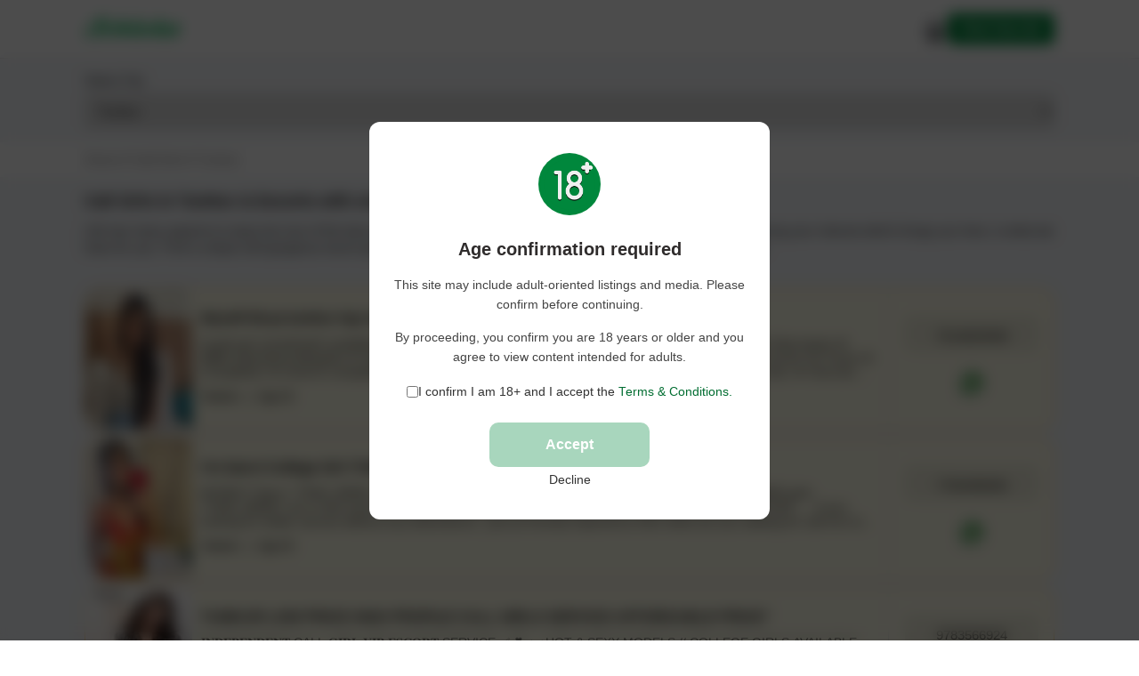

--- FILE ---
content_type: text/html; charset=utf-8
request_url: https://schloka.com/call-girl/Tumkur
body_size: 25451
content:



<!--=====================================-->
<!--=        Inner Banner Start         =-->
<!--=====================================-->

<!DOCTYPE html>
<html lang="en-in">
<head>

    <link rel="preconnect" href="https://cdn.schloka.com">
    <meta charset="UTF-8">
    <meta name="viewport" content="width=device-width, initial-scale=1.0">
    <title>Book Call Girls in Tumkur and escort services 24x7 | Schloka</title>
    <meta name="description" content="Are you looking for Call girls in Tumkur? Schloka is an escort service website that provides access to call girls and escorts in Tumkur and other Indian cities.">
    <meta name="content-language" content="en-in">
    <meta name="language" content="en">
    <meta name="robots" content="index, follow">
    <meta name="format-detection" content="telephone=no">
    <meta name="rating" content="adult">
    <meta name="audience" content="mature">
    <meta name="age-restriction" content="18+">
    <link rel="canonical" href="https://schloka.com/call-girl/Tumkur">
    <meta name="google-site-verification" content="wSaIJRz-YO9XMJS5IsnqcDeojxp7j6U4vT4BkUbg7I4" />

    <link rel="preload" media="screen and (min-width: 1025px)" href="https://cdn.schloka.com/in/Content/assets/v2/styles/list/main.css" as="style">
    <link rel="preload" media="screen and (max-width: 1024px)" href="https://cdn.schloka.com/in/Content/assets/v2/styles/list/responsive.css" as="style">
    <style>
        * {
            margin: 0;
            padding: 0;
            box-sizing: border-box
        }

        body, html {
            height: 100%;
            font-family: sans-serif;
            line-height: 1.4;
            font-size: 14px;
            color: #1a1818
        }

        canvas, img, picture, svg, video {
            max-width: 100%
        }

        button, input, select, textarea {
            font: inherit
        }

        a {
            text-decoration: none;
            color: inherit
        }

        ol, ul {
            list-style: none
        }

        .container {
            max-width: 1120px;
            margin: 0 auto;
            padding: 0 15px
        }

        .header-sec {
            background: #fff;
            padding: 15px 0;
            border-bottom: 1px solid #e3dddd;
            box-shadow: 0 4px 24px 0 #00000008
        }

        .header-outer {
            display: flex;
            justify-content: space-between;
            align-items: center
        }

        .logo img {
            max-height: 25px;
            cursor: pointer;
        }

        .header-rit-nav ul {
            display: flex;
            align-items: center;
            gap: 7px
        }

        .pos-ad-btn {
            background: #00873c;
            padding: 8px 16px;
            border-radius: 6px;
            color: #fff;
            font-weight: 600;
            font-size: 14px;
            cursor: pointer;
        }

        .login-profile-btn {
            position: relative;
            top: 5px;
            cursor: pointer;
        }

        .aboutus, .contactus, .postyourad, .termsandconditions, .privacypolicy {
            cursor: pointer;
        }

    </style>

    <link rel="stylesheet" media="screen and (min-width: 1025px)" href="https://cdn.schloka.com/in/Content/assets/v2/styles/list/main.css" />
    <link rel="stylesheet" media="screen and (max-width: 1024px)" href="https://cdn.schloka.com/in/Content/assets/v2/styles/list/responsive.css" />
        <link rel="preload" as="image" href="/cdn-cgi/image/width=120,height=180,quality=80/https://cdn.schloka.com/in/Content/Uploads/SCH-63904343253579-2103213618.jpg">

    <script src="https://cdn.schloka.com/in/Content/dependencies/jquery/js/jquery.min.js?v=1" defer></script>
            <script type="application/ld+json">
             {
             "@context": "https://schema.org/",
             "@type": "BreadcrumbList",
             "itemListElement": [{
             "@type": "ListItem",
             "position": 1,
             "name": "Schloka: Free Classified Ads & Contacts in India",
             "item": "https://schloka.com"
             },{
             "@type": "ListItem",
             "position": 2,
             "name": "Find High-Class Call Girls & Local Escorts Near You",
             "item": "https://schloka.com/call-girl"
             },{
             "@type": "ListItem",
             "position": 3,
             "name": "Book Call Girls in Tumkur and escort services 24x7 | Schloka",
             "item": "https://schloka.com/call-girl/Tumkur"
             }]
             }
            </script>

    <!-- Google Tag Manager -->
    <script>
        (function (w, d, s, l, i) {
            w[l] = w[l] || []; w[l].push({
                'gtm.start':
                    new Date().getTime(), event: 'gtm.js'
            }); var f = d.getElementsByTagName(s)[0],
                j = d.createElement(s), dl = l != 'dataLayer' ? '&l=' + l : ''; j.async = true; j.src =
                    'https://www.googletagmanager.com/gtm.js?id=' + i + dl; f.parentNode.insertBefore(j, f);
        })(window, document, 'script', 'dataLayer', 'GTM-P3PX6SCW');</script>
    <!-- End Google Tag Manager -->
</head>
<body>
    <!-- Header Sec Start -->
    <header class="header-sec">
        <div class="container">
            <div class="header-outer">
                <a href="https://schloka.com" class="logo">
                    <img src="https://cdn.schloka.com/in/Content/assets/v2/images/main-logo.png" alt="logo">
                </a>
                <div class="header-rit-nav">
                    <ul>
                        <li>
                            <div class="login-profile-btn">
                                <img class="login-profile-btn-img" src="https://cdn.schloka.com/in/Content/assets/v2/images/profile-circle.svg" alt="profile">
                            </div>
                        </li>
                        <li>
                            <div class="pos-ad-btn">Post Your Ad</div>
                        </li>
                    </ul>
                </div>
            </div>
        </div>
    </header>
    <!-- Header Sec End -->
    <!-- Choose City Sec Start -->
    <section class="choose-city-sec">
        <div class="container">
            <div class="cc-list-outer">
                <form>
                    <label for="locations">Select City</label>
                    <select class="input-full" id="locations">
                        <option value="">Please select location</option>
                                    <option value="jaipur">Jaipur</option>
                                    <option value="mumbai">Mumbai</option>
                                    <option value="delhi">Delhi</option>
                                    <option value="Bengaluru">Bengaluru</option>
                                    <option value="Kolkata">Kolkata</option>
                                    <option value="Goa">Goa</option>
                                    <option value="borivali">Borivali</option>
                                    <option value="rajasthan">Rajasthan</option>
                                    <option value="assam">Assam</option>
                                    <option value="Baksa">Baksa</option>
                                    <option value="Barpeta">Barpeta</option>
                                    <option value="Biswanath">Biswanath</option>
                                    <option value="Bongaigaon">Bongaigaon</option>
                                    <option value="Cachar">Cachar</option>
                                    <option value="charaideo">Charaideo</option>
                                    <option value="chirang">Chirang</option>
                                    <option value="darrang">Darrang</option>
                                    <option value="Dhemaji">Dhemaji</option>
                                    <option value="dhubri">Dhubri</option>
                                    <option value="dibrugarh">Dibrugarh</option>
                                    <option value="dima-hasao-north-cachar-hills">Dima Hasao (North Cachar Hills)</option>
                                    <option value="goalpara">Goalpara</option>
                                    <option value="golaghat">Golaghat</option>
                                    <option value="hailakandi">Hailakandi</option>
                                    <option value="Hojai">Hojai</option>
                                    <option value="Jorhat">Jorhat</option>
                                    <option value="Kamrup">Kamrup</option>
                                    <option value="kamrup-metropolitan">Kamrup Metropolitan</option>
                                    <option value="karbi-anglong">Karbi Anglong</option>
                                    <option value="Karimganj">Karimganj</option>
                                    <option value="Kokrajhar">Kokrajhar</option>
                                    <option value="Lakhimpur">Lakhimpur</option>
                                    <option value="Majuli">Majuli</option>
                                    <option value="morigaon">Morigaon</option>
                                    <option value="nagaon">Nagaon</option>
                                    <option value="Nalbari">Nalbari</option>
                                    <option value="Sivasagar">Sivasagar</option>
                                    <option value="sonitpur">Sonitpur</option>
                                    <option value="south-salamara-mankachar">South Salamara-Mankachar</option>
                                    <option value="tinsukia">Tinsukia</option>
                                    <option value="udalguri">Udalguri</option>
                                    <option value="west-karbi-anglong">West Karbi Anglong</option>
                                    <option value="bihar">Bihar</option>
                                    <option value="Patna">Patna</option>
                                    <option value="purbi-champaran">Purbi Champaran</option>
                                    <option value="Muzaffarpur">Muzaffarpur</option>
                                    <option value="Madhubani">Madhubani</option>
                                    <option value="Gaya">Gaya</option>
                                    <option value="samastipur">Samastipur</option>
                                    <option value="saran">Saran</option>
                                    <option value="darbhanga">Darbhanga</option>
                                    <option value="pashchim-champaran">Pashchim Champaran</option>
                                    <option value="vaishali">Vaishali</option>
                                    <option value="sitamarhi">Sitamarhi</option>
                                    <option value="siwan">Siwan</option>
                                    <option value="purnia">Purnia</option>
                                    <option value="Katihar">Katihar</option>
                                    <option value="bhagalpur">Bhagalpur</option>
                                    <option value="begusarai">Begusarai</option>
                                    <option value="rohtas">Rohtas</option>
                                    <option value="Nalanda">Nalanda</option>
                                    <option value="araria">Araria</option>
                                    <option value="bhojpur">Bhojpur</option>
                                    <option value="gopalganj">Gopalganj</option>
                                    <option value="aurangabad">Aurangabad</option>
                                    <option value="supaul">Supaul</option>
                                    <option value="Nawada">Nawada</option>
                                    <option value="Banka">Banka</option>
                                    <option value="madhepura">Madhepura</option>
                                    <option value="saharsa">Saharsa</option>
                                    <option value="jamui">Jamui</option>
                                    <option value="buxar">Buxar</option>
                                    <option value="kishanganj">Kishanganj</option>
                                    <option value="khagaria">Khagaria</option>
                                    <option value="kaimur">Kaimur</option>
                                    <option value="munger">Munger</option>
                                    <option value="Jehanabad">Jehanabad</option>
                                    <option value="lakhisarai">Lakhisarai</option>
                                    <option value="arwal">Arwal</option>
                                    <option value="sheohar">Sheohar</option>
                                    <option value="sheikhpura">Sheikhpura</option>
                                    <option value="gujrat">Gujrat</option>
                                    <option value="Ahmedabad">Ahmedabad</option>
                                    <option value="Amreli">Amreli</option>
                                    <option value="Anand">Anand</option>
                                    <option value="aravalli">Aravalli</option>
                                    <option value="banaskantha">Banaskantha</option>
                                    <option value="bharuch">Bharuch</option>
                                    <option value="bhavnagar">Bhavnagar</option>
                                    <option value="botad">Botad</option>
                                    <option value="chhota-udaipur">Chhota Udaipur</option>
                                    <option value="Dahod">Dahod</option>
                                    <option value="dang">Dang</option>
                                    <option value="devbhoomi-dwarka">Devbhoomi Dwarka</option>
                                    <option value="gandhinagar">Gandhinagar</option>
                                    <option value="gir-somnath">Gir Somnath</option>
                                    <option value="jamnagar">Jamnagar</option>
                                    <option value="junagadh">Junagadh</option>
                                    <option value="kachchh">Kachchh</option>
                                    <option value="kheda">Kheda</option>
                                    <option value="mahisagar">Mahisagar</option>
                                    <option value="mehsana">Mehsana</option>
                                    <option value="morbi">Morbi</option>
                                    <option value="narmada">Narmada</option>
                                    <option value="navsari">Navsari</option>
                                    <option value="panch-mahals">Panch Mahals</option>
                                    <option value="patan">Patan</option>
                                    <option value="porbandar">Porbandar</option>
                                    <option value="rajkot">Rajkot</option>
                                    <option value="sabarkantha">Sabarkantha</option>
                                    <option value="surat">Surat</option>
                                    <option value="surendranagar">Surendranagar</option>
                                    <option value="tapi">Tapi</option>
                                    <option value="vadodara">Vadodara</option>
                                    <option value="valsad">Valsad</option>
                                    <option value="haryana">Haryana</option>
                                    <option value="ambala">Ambala</option>
                                    <option value="bhiwani">Bhiwani</option>
                                    <option value="faridabad">Faridabad</option>
                                    <option value="fatehabad">Fatehabad</option>
                                    <option value="Gurgaon">Gurugram</option>
                                    <option value="hisar">Hisar</option>
                                    <option value="jhajjar">Jhajjar</option>
                                    <option value="jind">Jind</option>
                                    <option value="kaithal">Kaithal</option>
                                    <option value="karnal">Karnal</option>
                                    <option value="kurukshetra">Kurukshetra</option>
                                    <option value="mahendragarh">Mahendragarh</option>
                                    <option value="mewat">Mewat</option>
                                    <option value="palwal">Palwal</option>
                                    <option value="panchkula">Panchkula</option>
                                    <option value="panipat">Panipat</option>
                                    <option value="rewari">Rewari</option>
                                    <option value="rohtak">Rohtak</option>
                                    <option value="Sirsa">Sirsa</option>
                                    <option value="sonipat">Sonipat</option>
                                    <option value="yamunanagar">Yamunanagar</option>
                                    <option value="himachal-pradesh">Himachal Pradesh</option>
                                    <option value="bilaspur">Bilaspur </option>
                                    <option value="chamba">Chamba </option>
                                    <option value="hamirpur">Hamirpur </option>
                                    <option value="kangra">Kangra </option>
                                    <option value="kinnaur">Kinnaur </option>
                                    <option value="kullu">Kullu </option>
                                    <option value="lahaul-and-spiti">Lahaul and Spiti </option>
                                    <option value="mandi">Mandi </option>
                                    <option value="shimla">Shimla </option>
                                    <option value="sirmaur">Sirmaur </option>
                                    <option value="solan">Solan </option>
                                    <option value="una">Una</option>
                                    <option value="karnatka">Karnatka</option>
                                    <option value="Belgaum">Belgaum</option>
                                    <option value="mysore">Mysore</option>
                                    <option selected value="Tumkur">Tumkur</option>
                                    <option value="Gulbarga">Gulbarga</option>
                                    <option value="Bellary">Bellary</option>
                                    <option value="bijapur">Bijapur</option>
                                    <option value="dakshina-kannada">Dakshina Kannada</option>
                                    <option value="Davanagere">Davanagere</option>
                                    <option value="Raichur">Raichur</option>
                                    <option value="Bagalkot">Bagalkot</option>
                                    <option value="Dharwad">Dharwad</option>
                                    <option value="Mandya">Mandya</option>
                                    <option value="Hassan">Hassan</option>
                                    <option value="Shimoga">Shimoga</option>
                                    <option value="bidar">Bidar</option>
                                    <option value="chitradurga">Chitradurga</option>
                                    <option value="Haveri">Haveri</option>
                                    <option value="kolar">Kolar</option>
                                    <option value="uttara-kannada">Uttara Kannada</option>
                                    <option value="Koppal">Koppal</option>
                                    <option value="chikkaballapura">Chikkaballapura</option>
                                    <option value="udupi">Udupi</option>
                                    <option value="yadgir">Yadgir</option>
                                    <option value="Chikmagalur">Chikmagalur</option>
                                    <option value="ramanagara">Ramanagara</option>
                                    <option value="gadag">Gadag</option>
                                    <option value="chamarajanagar">Chamarajanagar</option>
                                    <option value="bangalore-rural">Bangalore Rural</option>
                                    <option value="kodagu">Kodagu</option>
                                    <option value="kerala">Kerala</option>
                                    <option value="Alappuzha">Alappuzha</option>
                                    <option value="ernakulam">Ernakulam</option>
                                    <option value="idukki">Idukki</option>
                                    <option value="kannur">Kannur</option>
                                    <option value="kasaragod">Kasaragod</option>
                                    <option value="kollam">Kollam</option>
                                    <option value="kottayam">Kottayam</option>
                                    <option value="kozhikode">Kozhikode</option>
                                    <option value="malappuram">Malappuram</option>
                                    <option value="palakkad">Palakkad</option>
                                    <option value="Pathanamthitta">Pathanamthitta</option>
                                    <option value="thiruvananthapuram">Thiruvananthapuram</option>
                                    <option value="Thrissur">Thrissur</option>
                                    <option value="Wayanad">Wayanad</option>
                                    <option value="maharastra">Maharastra</option>
                                    <option value="Akola">Akola</option>
                                    <option value="alibag">Alibag</option>
                                    <option value="amravati">Amravati</option>
                                    <option value="beed-city">Beed-city</option>
                                    <option value="bhiwandi">Bhiwandi</option>
                                    <option value="Chandrapur">Chandrapur</option>
                                    <option value="Chiplun">Chiplun</option>
                                    <option value="Jalna">Jalna</option>
                                    <option value="dombivli">Dombivli</option>
                                    <option value="khandala">Khandala</option>
                                    <option value="Kolhapur">Kolhapur</option>
                                    <option value="latur">Latur</option>
                                    <option value="lavasa">Lavasa</option>
                                    <option value="lonavala">Lonavala</option>
                                    <option value="Malegaon">Malegaon</option>
                                    <option value="matheran">Matheran</option>
                                    <option value="Kalyan">Kalyan</option>
                                    <option value="nanded">Nanded</option>
                                    <option value="navi-mumbai">Navi Mumbai</option>
                                    <option value="Pandharpur">Pandharpur</option>
                                    <option value="panvel">Panvel</option>
                                    <option value="sangli">Sangli</option>
                                    <option value="Satara">Satara</option>
                                    <option value="Vajreshwari">Vajreshwari</option>
                                    <option value="washim">Washim</option>
                                    <option value="manipur">Manipur</option>
                                    <option value="bishnupur">Bishnupur</option>
                                    <option value="chandel">Chandel</option>
                                    <option value="churachandpur">Churachandpur</option>
                                    <option value="imphal-east">Imphal East</option>
                                    <option value="imphal-west">Imphal West</option>
                                    <option value="jiribam">Jiribam</option>
                                    <option value="kakching">Kakching</option>
                                    <option value="kamjong">Kamjong</option>
                                    <option value="kangpokpi">Kangpokpi</option>
                                    <option value="noney">Noney</option>
                                    <option value="pherzawl">Pherzawl</option>
                                    <option value="senapati">Senapati</option>
                                    <option value="tamenglong">Tamenglong</option>
                                    <option value="tengnoupal">Tengnoupal</option>
                                    <option value="thoubal">Thoubal</option>
                                    <option value="ukhrul">Ukhrul</option>
                                    <option value="meghalaya">Meghalaya</option>
                                    <option value="east-garo-hills">East Garo Hills</option>
                                    <option value="williamnagar-east-jaintia-hills">Williamnagar East Jaintia Hills</option>
                                    <option value="khliehriat-east-khasi-hills">Khliehriat East Khasi Hills</option>
                                    <option value="shillong-north-garo-hills">Shillong North Garo Hills</option>
                                    <option value="resubelpara-ri-bhoi">Resubelpara Ri-Bhoi</option>
                                    <option value="nongpoh-south-garo-hills">Nongpoh South Garo Hills</option>
                                    <option value="baghmara-south-west-garo-hills">Baghmara South West Garo Hills</option>
                                    <option value="ampati-south-west-khasi-hills">Ampati South West Khasi Hills</option>
                                    <option value="mawkyrwat-west-garo-hills">Mawkyrwat West Garo Hills</option>
                                    <option value="tura-west-jaintia-hills">Tura West Jaintia Hills</option>
                                    <option value="jowai-west-khasi-hills">Jowai West Khasi Hills</option>
                                    <option value="nongstoin">Nongstoin</option>
                                    <option value="mizoram">Mizoram</option>
                                    <option value="aizawl">Aizawl</option>
                                    <option value="champhai">Champhai</option>
                                    <option value="kolasib">Kolasib</option>
                                    <option value="lawngtlai">Lawngtlai</option>
                                    <option value="lunglei">Lunglei</option>
                                    <option value="mamit">Mamit</option>
                                    <option value="saiha">Saiha</option>
                                    <option value="serchhip">Serchhip</option>
                                    <option value="andheri">Andheri </option>
                                    <option value="antop-hill">Antop Hill </option>
                                    <option value="bandra">Bandra </option>
                                    <option value="belapur">Belapur </option>
                                    <option value="breach-candy">Breach Candy </option>
                                    <option value="carter-road">Carter Road </option>
                                    <option value="chembur">Chembur </option>
                                    <option value="church-gate">Church Gate </option>
                                    <option value="colaba">Colaba </option>
                                    <option value="cuffe-parade">Cuffe Parade </option>
                                    <option value="ghatkopar">Ghatkopar </option>
                                    <option value="goregaon">Goregaon </option>
                                    <option value="grant-road">Grant Road </option>
                                    <option value="jogeshwari">Jogeshwari </option>
                                    <option value="juhu">Juhu </option>
                                    <option value="kandivali">Kandivali </option>
                                    <option value="kemps-corner">Kemps Corner </option>
                                    <option value="khar">Khar </option>
                                    <option value="kopar-khairane">Kopar Khairane </option>
                                    <option value="kurla">Kurla </option>
                                    <option value="lokhandwala">Lokhandwala </option>
                                    <option value="mahalaxmi">Mahalaxmi </option>
                                    <option value="mahim">Mahim </option>
                                    <option value="malabar-hill">Malabar Hill </option>
                                    <option value="malad">Malad </option>
                                    <option value="marine-lines">Marine Lines </option>
                                    <option value="mira-road">Mira Road </option>
                                    <option value="mulund">Mulund </option>
                                    <option value="mumbai-central">Mumbai Central </option>
                                    <option value="nariman-point">Nariman Point </option>
                                    <option value="nerul">Nerul </option>
                                    <option value="oshiwara">Oshiwara </option>
                                    <option value="pali-hill">Pali Hill </option>
                                    <option value="peddar-road">Peddar Road </option>
                                    <option value="powai">Powai </option>
                                    <option value="sant-nagar">Sant Nagar </option>
                                    <option value="santacruz">Santacruz </option>
                                    <option value="sion">Sion </option>
                                    <option value="vasai">Vasai </option>
                                    <option value="vashi">Vashi </option>
                                    <option value="versova">Versova </option>
                                    <option value="vile-parle">Vile Parle </option>
                                    <option value="wadala">Wadala </option>
                                    <option value="nagaland">Nagaland</option>
                                    <option value="dimapur">Dimapur</option>
                                    <option value="kiphire">Kiphire</option>
                                    <option value="kohima">Kohima</option>
                                    <option value="longleng">Longleng</option>
                                    <option value="mokokchung">Mokokchung</option>
                                    <option value="mon">Mon</option>
                                    <option value="peren">Peren</option>
                                    <option value="phek">Phek</option>
                                    <option value="tuensang">Tuensang</option>
                                    <option value="wokha">Wokha</option>
                                    <option value="zunheboto">Zunheboto</option>
                                    <option value="odisha">Odisha</option>
                                    <option value="angul">Angul</option>
                                    <option value="balangir">Balangir</option>
                                    <option value="bargarh">Bargarh</option>
                                    <option value="boudh">Boudh</option>
                                    <option value="deogarh">Deogarh</option>
                                    <option value="gajapati">Gajapati</option>
                                    <option value="jagatsinghpur">Jagatsinghpur</option>
                                    <option value="jharsuguda">Jharsuguda</option>
                                    <option value="kandhamal">Kandhamal</option>
                                    <option value="keonjhar">Keonjhar</option>
                                    <option value="koraput">Koraput</option>
                                    <option value="mayurbhanj">Mayurbhanj</option>
                                    <option value="nayagarh">Nayagarh</option>
                                    <option value="puri">Puri</option>
                                    <option value="sambalpur">Sambalpur</option>
                                    <option value="sundargarh">Sundargarh</option>
                                    <option value="Balasore">Balasore</option>
                                    <option value="bhadrak">Bhadrak</option>
                                    <option value="cuttack">Cuttack</option>
                                    <option value="dhenkanal">Dhenkanal</option>
                                    <option value="ganjam">Ganjam</option>
                                    <option value="jajpur">Jajpur</option>
                                    <option value="kalahandi">Kalahandi</option>
                                    <option value="kendrapara">Kendrapara</option>
                                    <option value="khurda">Khurda</option>
                                    <option value="malkangiri">Malkangiri</option>
                                    <option value="nabarangpur">Nabarangpur</option>
                                    <option value="nuapada">Nuapada</option>
                                    <option value="rayagada">Rayagada</option>
                                    <option value="sonepur">Sonepur</option>
                                    <option value="panjab">Panjab</option>
                                    <option value="amritsar">Amritsar</option>
                                    <option value="barnala">Barnala</option>
                                    <option value="bathinda">Bathinda</option>
                                    <option value="faridkot">Faridkot</option>
                                    <option value="fatehgarh-sahib">Fatehgarh Sahib</option>
                                    <option value="fazilka">Fazilka</option>
                                    <option value="firozepur">Firozepur</option>
                                    <option value="gurdaspur">Gurdaspur</option>
                                    <option value="hoshiarpur">Hoshiarpur</option>
                                    <option value="jalandhar">Jalandhar</option>
                                    <option value="kapurthala">Kapurthala</option>
                                    <option value="ludhiana">Ludhiana</option>
                                    <option value="mansa">Mansa</option>
                                    <option value="moga">Moga</option>
                                    <option value="muktsar">Muktsar</option>
                                    <option value="patiala">Patiala</option>
                                    <option value="pathankot">Pathankot</option>
                                    <option value="rupnagar">Rupnagar</option>
                                    <option value="sangrur">Sangrur</option>
                                    <option value="sas-nagar">SAS Nagar</option>
                                    <option value="sbs-nagar">SBS Nagar</option>
                                    <option value="tarn-taran">Tarn Taran</option>
                                    <option value="ajmer">Ajmer</option>
                                    <option value="alwar">Alwar</option>
                                    <option value="amer">Amer</option>
                                    <option value="banaswara">Banaswara</option>
                                    <option value="barmer">Barmer</option>
                                    <option value="bharatpur">Bharatpur</option>
                                    <option value="bhilwara">Bhilwara</option>
                                    <option value="bhiwadi">Bhiwadi</option>
                                    <option value="bikaner">Bikaner</option>
                                    <option value="bhadra">Bhadra</option>
                                    <option value="bundi">Bundi</option>
                                    <option value="chittaurgarh">Chittaurgarh</option>
                                    <option value="kishangarh">Kishangarh</option>
                                    <option value="didwana">Didwana</option>
                                    <option value="nohar">Nohar</option>
                                    <option value="pratapgarh">Pratapgarh</option>
                                    <option value="churu">Churu</option>
                                    <option value="dungarpur">Dungarpur</option>
                                    <option value="jaisalmer">Jaisalmer</option>
                                    <option value="jhalawar">Jhalawar</option>
                                    <option value="jodhpur">Jodhpur</option>
                                    <option value="kota">Kota</option>
                                    <option value="kumbhalgarh">Kumbhalgarh</option>
                                    <option value="mount-abu">Mount Abu</option>
                                    <option value="ganganagar">Ganganagar</option>
                                    <option value="hanumangarh">Hanumangarh</option>
                                    <option value="gangapur">Gangapur</option>
                                    <option value="jalore">Jalore</option>
                                    <option value="sojat">Sojat</option>
                                    <option value="nathdwara">Nathdwara</option>
                                    <option value="niwai">Niwai</option>
                                    <option value="nagaur">Nagaur</option>
                                    <option value="neemrana">Neemrana</option>
                                    <option value="pali">Pali</option>
                                    <option value="pushkar">Pushkar</option>
                                    <option value="ranakpur">Ranakpur</option>
                                    <option value="sawai-madhopur">Sawai Madhopur</option>
                                    <option value="shekhawati">Shekhawati</option>
                                    <option value="sikar">Sikar</option>
                                    <option value="Udaipur">Udaipur</option>
                                    <option value="tonk">Tonk</option>
                                    <option value="baran">Baran</option>
                                    <option value="dausa">Dausa</option>
                                    <option value="laxmangarh">Laxmangarh</option>
                                    <option value="merta">Merta</option>
                                    <option value="ladnun">Ladnun</option>
                                    <option value="rawatbhata">Rawatbhata</option>
                                    <option value="sikkim">Sikkim</option>
                                    <option value="east-sikkim">East Sikkim</option>
                                    <option value="gangtok-north-sikkim">Gangtok North Sikkim</option>
                                    <option value="mangan-south-sikkim">Mangan South Sikkim</option>
                                    <option value="namchi-west-sikkim">Namchi West Sikkim</option>
                                    <option value="geyzing">Geyzing</option>
                                    <option value="tamilnadu">Tamilnadu</option>
                                    <option value="kancheepuram">Kancheepuram</option>
                                    <option value="vellore">Vellore</option>
                                    <option value="thiruvallur">Thiruvallur</option>
                                    <option value="salem">Salem</option>
                                    <option value="viluppuram">Viluppuram</option>
                                    <option value="coimbatore">Coimbatore</option>
                                    <option value="tirunelveli">Tirunelveli</option>
                                    <option value="madurai">Madurai</option>
                                    <option value="tiruchirappalli">Tiruchirappalli</option>
                                    <option value="cuddalore">Cuddalore</option>
                                    <option value="tiruppur">Tiruppur</option>
                                    <option value="tiruvannamalai">Tiruvannamalai</option>
                                    <option value="thanjavur">Thanjavur</option>
                                    <option value="Erode">Erode</option>
                                    <option value="dindigul">Dindigul</option>
                                    <option value="virudhunagar">Virudhunagar</option>
                                    <option value="krishnagiri">Krishnagiri</option>
                                    <option value="kanniyakumari">Kanniyakumari</option>
                                    <option value="thoothukkudi">Thoothukkudi</option>
                                    <option value="namakkal">Namakkal</option>
                                    <option value="pudukkottai">Pudukkottai</option>
                                    <option value="nagapattinam">Nagapattinam</option>
                                    <option value="Dharmapuri">Dharmapuri</option>
                                    <option value="Ramanathapuram">Ramanathapuram</option>
                                    <option value="Sivaganga">Sivaganga</option>
                                    <option value="Thiruvarur">Thiruvarur</option>
                                    <option value="Theni">Theni</option>
                                    <option value="karur">Karur</option>
                                    <option value="ariyalur">Ariyalur</option>
                                    <option value="the-nilgiris">The Nilgiris</option>
                                    <option value="perambalur">Perambalur</option>
                                    <option value="telangana">Telangana</option>
                                    <option value="hyderabad">Hyderabad</option>
                                    <option value="Karimnagar">Karimnagar</option>
                                    <option value="mahaboobnagar">Mahaboobnagar</option>
                                    <option value="medak">Medak</option>
                                    <option value="rangareddy">Rangareddy</option>
                                    <option value="uttar-pradesh">Uttar Pradesh</option>
                                    <option value="agra">Agra</option>
                                    <option value="aligarh">Aligarh</option>
                                    <option value="allahabad">Allahabad</option>
                                    <option value="azamgarh">Azamgarh</option>
                                    <option value="ballia">Ballia</option>
                                    <option value="basti">Basti</option>
                                    <option value="bijnor">Bijnor</option>
                                    <option value="chandausi">Chandausi</option>
                                    <option value="deoria">Deoria</option>
                                    <option value="etawah">Etawah</option>
                                    <option value="ferozpur">Ferozpur</option>
                                    <option value="gokul">Gokul</option>
                                    <option value="gorakhpur">Gorakhpur</option>
                                    <option value="hapur">Hapur</option>
                                    <option value="jaunpur">Jaunpur</option>
                                    <option value="kanpur">Kanpur</option>
                                    <option value="Lucknow">Lucknow</option>
                                    <option value="mirzapur">Mirzapur</option>
                                    <option value="Muzaffarnagar">Muzaffarnagar</option>
                                    <option value="pilibhit">Pilibhit</option>
                                    <option value="sambhal">Sambhal</option>
                                    <option value="sitapur">Sitapur</option>
                                    <option value="unnao">Unnao</option>
                                    <option value="badaun">Badaun</option>
                                    <option value="bareilly">Bareilly</option>
                                    <option value="bhadohi">Bhadohi</option>
                                    <option value="chandauli">Chandauli</option>
                                    <option value="chitrakut">Chitrakut</option>
                                    <option value="etah">Etah</option>
                                    <option value="faizabad">Faizabad</option>
                                    <option value="ghaziabad">Ghaziabad</option>
                                    <option value="gonda">Gonda</option>
                                    <option value="Greater-Noida">Greater Noida</option>
                                    <option value="hardoi">Hardoi</option>
                                    <option value="jhansi">Jhansi</option>
                                    <option value="lalitpur">Lalitpur</option>
                                    <option value="meerut">Meerut</option>
                                    <option value="moradabad">Moradabad</option>
                                    <option value="noida">Noida</option>
                                    <option value="saharanpur">Saharanpur</option>
                                    <option value="sarnath">Sarnath</option>
                                    <option value="sultanpur">Sultanpur</option>
                                    <option value="west-bengal">West Bengal</option>
                                    <option value="north-twenty-four-parganas">North Twenty Four Parganas</option>
                                    <option value="south-twenty-four-parganas">South Twenty Four Parganas</option>
                                    <option value="barddhaman">Barddhaman</option>
                                    <option value="murshidabad">Murshidabad</option>
                                    <option value="paschim-medinipur">Paschim Medinipur</option>
                                    <option value="hugli">Hugli</option>
                                    <option value="nadia">Nadia</option>
                                    <option value="purba-medinipur">Purba Medinipur</option>
                                    <option value="haora">Haora</option>
                                    <option value="maldah">Maldah</option>
                                    <option value="jalpaiguri">Jalpaiguri</option>
                                    <option value="bankura">Bankura</option>
                                    <option value="birbhum">Birbhum</option>
                                    <option value="uttar-dinajpur">Uttar Dinajpur</option>
                                    <option value="puruliya">Puruliya</option>
                                    <option value="koch-bihar">Koch Bihar</option>
                                    <option value="darjiling">Darjiling</option>
                                    <option value="dakshin-dinajpur">Dakshin Dinajpur</option>
                                    <option value="andhra-pradesh">Andhra Pradesh</option>
                                    <option value="east-godavari">East Godavari</option>
                                    <option value="guntur">Guntur</option>
                                    <option value="krishna">Krishna</option>
                                    <option value="visakhapatnam">Visakhapatnam</option>
                                    <option value="chittoor">Chittoor</option>
                                    <option value="anantapur">Anantapur</option>
                                    <option value="kurnool">Kurnool</option>
                                    <option value="mahbubnagar">Mahbubnagar</option>
                                    <option value="west-godavari">West Godavari</option>
                                    <option value="warangal">Warangal</option>
                                    <option value="Nalgonda">Nalgonda</option>
                                    <option value="prakasam">Prakasam</option>
                                    <option value="sri-potti-sriramulu-nellore">Sri Potti Sriramulu Nellore</option>
                                    <option value="ysr">YSR</option>
                                    <option value="Khammam">Khammam</option>
                                    <option value="Adilabad">Adilabad</option>
                                    <option value="srikakulam">Srikakulam</option>
                                    <option value="nizamabad">Nizamabad</option>
                                    <option value="vizianagaram">Vizianagaram</option>
                                    <option value="chandigarh">Chandigarh</option>
                                    <option value="tirupati">Tirupati</option>
                                    <option value="vijayawada">Vijayawada</option>
                                    <option value="rangia">Rangia</option>
                                    <option value="bhilai">Bhilai</option>
                                    <option value="kumhari">Kumhari</option>
                                    <option value="ratanpur">Ratanpur</option>
                                    <option value="Amli">Amli</option>
                                    <option value="bawana">Bawana</option>
                                    <option value="mormugao">Mormugao</option>
                                    <option value="ponda">Ponda</option>
                                    <option value="bhuj">Bhuj</option>
                                    <option value="palanpur">Palanpur</option>
                                    <option value="vapi">Vapi</option>
                                    <option value="bahadurgar">Bahadurgar</option>
                                    <option value="ranchi">Ranchi</option>
                                    <option value="kochi">Kochi</option>
                                    <option value="bhopal">Bhopal</option>
                                    <option value="indore">Indore</option>
                                    <option value="nagpur">Nagpur</option>
                                    <option value="pune">Pune</option>
                                    <option value="bhubaneswar">Bhubaneswar</option>
                                    <option value="chennai">Chennai</option>
                                    <option value="pollachi">Pollachi</option>
                                    <option value="dehradun">Dehradun</option>
                                    <option value="varanasi">Varanasi</option>
                                    <option value="Mohali">Mohali</option>
                                    <option value="port-blair">Port blair</option>
                                    <option value="batala">Batala</option>
                                    <option value="abohar">Abohar</option>
                                    <option value="malerkotla">Malerkotla</option>
                                    <option value="phagwara">Phagwara</option>
                                    <option value="muktasar">Muktasar</option>
                                    <option value="rajpura">Rajpura</option>
                                    <option value="firozpur">Firozpur</option>
                                    <option value="khanna">Khanna</option>
                                    <option value="itanagar">Itanagar</option>
                                    <option value="daman">Daman</option>
                                    <option value="srinagar">Srinagar</option>
                                    <option value="kavaratti">Kavaratti</option>
                                    <option value="pondicherry">Pondicherry</option>
                                    <option value="agartala">Agartala</option>
                                    <option value="dispur">Dispur</option>
                                    <option value="naya-raipur">Naya raipur</option>
                                    <option value="silvassa">Silvassa</option>
                                    <option value="panaji">Panaji</option>
                                    <option value="baramati">Baramati</option>
                                    <option value="raigad">Raigad</option>
                                    <option value="jejuri">Jejuri</option>
                                    <option value="bhor">Bhor</option>
                                    <option value="saswad">Saswad</option>
                                    <option value="talegaon-dabhade">Talegaon dabhade</option>
                                    <option value="panchgani">Panchgani</option>
                                    <option value="mahabaleshwar">Mahabaleshwar</option>
                                    <option value="kamshet">Kamshet</option>
                                    <option value="nashik">Nashik</option>
                                    <option value="jammu">Jammu</option>
                                    <option value="mussoorie">Mussoorie</option>
                                    <option value="bokaro">Bokaro</option>
                                    <option value="jamshedpur">Jamshedpur</option>
                                    <option value="haldwani">Haldwani</option>
                                    <option value="rishikesh">Rishikesh</option>
                                    <option value="nainital">Nainital</option>
                                    <option value="rudrapur">Rudrapur</option>
                                    <option value="roorkee">Roorkee</option>
                                    <option value="dharamshala">Dharamshala</option>
                                    <option value="mcleod-ganj">Mcleod ganj</option>
                                    <option value="sunam">Sunam</option>
                                    <option value="bhadaur">Bhadaur</option>
                                    <option value="kotkapura">Kotkapura</option>
                                    <option value="samana">Samana</option>
                                    <option value="dholpur">Dholpur</option>
                                    <option value="asansol">Asansol</option>
                                    <option value="siliguri">Siliguri</option>
                                    <option value="durgapur">Durgapur</option>
                                    <option value="bardhaman">Bardhaman</option>
                                    <option value="darjeeling">Darjeeling</option>
                                    <option value="kalimpong">Kalimpong</option>
                                    <option value="manali">Manali</option>
                                    <option value="dalhousie">Dalhousie</option>
                                    <option value="palampur">Palampur</option>
                                    <option value="sundernagar">Sundernagar</option>
                                    <option value="gulmarg">Gulmarg</option>
                                    <option value="sonamarg">Sonamarg</option>
                                    <option value="pahalgam">Pahalgam</option>
                                    <option value="baramulla">Baramulla</option>
                                    <option value="anantnag">Anantnag</option>
                                    <option value="raebareli">Raebareli</option>
                                    <option value="firozabad">Firozabad</option>
                                    <option value="shahjahanpur">Shahjahanpur</option>
                                    <option value="mainpuri">Mainpuri</option>
                                    <option value="rampur">Rampur</option>
                                    <option value="amethi">Amethi</option>
                                    <option value="hansi-">Hansi </option>
                                    <option value="narnaul">Narnaul</option>
                                    <option value="sohna">Sohna</option>
                                    <option value="margao">Margao</option>
                                    <option value="vasco-da-gama">Vasco da gama</option>
                                    <option value="mapusa">Mapusa</option>
                                    <option value="baga">Baga</option>
                                    <option value="calangute">Calangute</option>
                                    <option value="anjuna">Anjuna</option>
                                    <option value="canacona">Canacona</option>
                                    <option value="bardez">Bardez</option>
                                    <option value="colva">Colva</option>
                                    <option value="arambol">Arambol</option>
                                    <option value="sanguem">Sanguem</option>
                                    <option value="bicholim">Bicholim</option>
                                    <option value="sattari">Sattari</option>
                                    <option value="porvorim">Porvorim</option>
                                    <option value="valpoi">Valpoi</option>
                                    <option value="pernem">Pernem</option>
                                    <option value="cuncolim">Cuncolim</option>
                                    <option value="varkala">Varkala</option>
                                    <option value="munnar">Munnar</option>
                                    <option value="punalur">Punalur</option>
                                    <option value="taliparamba">Taliparamba</option>
                                    <option value="amaravati">Amaravati</option>
                                    <option value="kakinada">Kakinada</option>
                                    <option value="rajahmundry">Rajahmundry</option>
                                    <option value="eluru">Eluru</option>
                                    <option value="kadapa">Kadapa</option>
                                    <option value="ongole">Ongole</option>
                                    <option value="machilipatnam">Machilipatnam</option>
                                    <option value="hindupur">Hindupur</option>
                                    <option value="madanapalle">Madanapalle</option>
                                    <option value="bhimavaram">Bhimavaram</option>
                                    <option value="tadepalligude">Tadepalligude</option>
                                    <option value="guntakal">Guntakal</option>
                                    <option value="dharmavaram">Dharmavaram</option>
                                    <option value="chilakaluripet">Chilakaluripet</option>
                                    <option value="narasaraopet">Narasaraopet</option>
                                    <option value="tanuku">Tanuku</option>
                                    <option value="nuzvid">Nuzvid</option>
                                    <option value="mangalore">Mangalore</option>
                                    <option value="hubli">Hubli</option>
                                    <option value="davangere">Davangere</option>
                                    <option value="hospet">Hospet</option>
                                    <option value="badami">Badami</option>
                                    <option value="bhadravathi">Bhadravathi</option>
                                    <option value="ranebennur">Ranebennur</option>
                                    <option value="karwar">Karwar</option>
                                    <option value="hampi">Hampi</option>
                                    <option value="madikeri">Madikeri</option>
                                    <option value="hosur">Hosur</option>
                                    <option value="kodaikanal">Kodaikanal</option>
                                    <option value="sivakasi">Sivakasi</option>
                                    <option value="tiruchengode">Tiruchengode</option>
                                    <option value="bihar-sharif">Bihar sharif</option>
                                    <option value="rajgir">Rajgir</option>
                                    <option value="sasaram">Sasaram</option>
                                    <option value="arrah">Arrah</option>
                                    <option value="chhapra">Chhapra</option>
                                    <option value="hajipur">Hajipur</option>
                                    <option value="bettiah">Bettiah</option>
                                    <option value="bagaha">Bagaha</option>
                                    <option value="hilsa">Hilsa</option>
                                    <option value="bhabua">Bhabua</option>
                                    <option value="bakhtiyarpur">Bakhtiyarpur</option>
                                    <option value="khagaul">Khagaul</option>
                                    <option value="jabalpur">Jabalpur</option>
                                    <option value="sagar">Sagar</option>
                                    <option value="gwalior">Gwalior</option>
                                    <option value="satna">Satna</option>
                                    <option value="rewa">Rewa</option>
                                    <option value="burhanpur">Burhanpur</option>
                                    <option value="ratlam">Ratlam</option>
                                    <option value="guna">Guna</option>
                                    <option value="mandu">Mandu</option>
                                    <option value="hoshangabad">Hoshangabad</option>
                                    <option value="morena">Morena</option>
                                    <option value="khargone">Khargone</option>
                                    <option value="chhatarpur">Chhatarpur</option>
                                    <option value="dhar">Dhar</option>
                                    <option value="mhow">Mhow</option>
                                    <option value="betul">Betul</option>
                                    <option value="raisen">Raisen</option>
                                    <option value="solapur">Solapur</option>
                                    <option value="thane">Thane</option>
                                    <option value="jalgaon">Jalgaon</option>
                                    <option value="ahmednagar">Ahmednagar</option>
                                    <option value="parbhani">Parbhani</option>
                                    <option value="ichalkaranji">Ichalkaranji</option>
                                    <option value="bhusawal">Bhusawal</option>
                                    <option value="karad">Karad</option>
                                    <option value="rourkela">Rourkela</option>
                                    <option value="berhampur">Berhampur</option>
                                    <option value="jeypore">Jeypore</option>
                                    <option value="barbil">Barbil</option>
                                    <option value="bhawanipatna">Bhawanipatna</option>
                                    <option value="talcher">Talcher</option>
                                    <option value="burla">Burla</option>
                                    <option value="joda">Joda</option>
                                    <option value="ambedkar-nagar">Ambedkar nagar</option>
                                    <option value="jalaun">Jalaun</option>
                                    <option value="kheri">Kheri</option>
                                    <option value="baghpat">Baghpat</option>
                                    <option value="mau">Mau</option>
                                    <option value="bahraich">Bahraich</option>
                                    <option value="farrukhabad">Farrukhabad</option>
                                    <option value="chitrakoot">Chitrakoot</option>
                                    <option value="hinjewadi">Hinjewadi</option>
                                    <option value="kanyakumari">Kanyakumari</option>
                                    <option value="vijayapura">Vijayapura</option>
                                    <option value="guwahati">Guwahati</option>
                                    <option value="raigarh">Raigarh</option>
                                    <option value="Raipur">Raipur</option>
                                    <option value="nadiad">Nadiad</option>
                                    <option value="dhanbad">Dhanbad</option>
                                    <option value="dewas">Dewas</option>
                                    <option value="bhind">Bhind</option>
                                    <option value="chhindwara">Chhindwara</option>
                                    <option value="vidisha">Vidisha</option>
                                    <option value="sehore">Sehore</option>
                                    <option value="seoni">Seoni</option>
                                    <option value="datia">Datia</option>
                                    <option value="dhule">Dhule</option>
                                    <option value="chhattisgarh">Chhattisgarh</option>
                                    <option value="jharkhand">Jharkhand</option>
                                    <option value="madhya-pradesh">Madhya Pradesh</option>
                                    <option value="uttarakhand">Uttarakhand</option>
                                    <option value="arunachal-pradesh">Arunachal Pradesh</option>
                                    <option value="jammu-and-kashmir">Jammu and Kashmir</option>
                                    <option value="lakshadweep">Lakshadweep</option>
                                    <option value="puducherry">Puducherry</option>
                                    <option value="tripura">Tripura</option>
                                    <option value="union-territory">Union Territory</option>
                                    <option value="new-delhi">New Delhi</option>
                                    <option value="central-delhi">Central Delhi</option>
                                    <option value="south-delhi">South Delhi</option>
                                    <option value="greater-noida">Greater Noida</option>
                                    <option value="alipur">Alipur</option>
                                    <option value="chandni-chowk">Chandni Chowk</option>
                                    <option value="connaught-place">Connaught Place</option>
                                    <option value="dilshad-garden">Dilshad Garden</option>
                                    <option value="dwarka">Dwarka</option>
                                    <option value="east-delhi">East Delhi</option>
                                    <option value="greater-kailash">Greater Kailash</option>
                                    <option value="green-park">Green Park</option>
                                    <option value="hauz-khas">Hauz Khas</option>
                                    <option value="Janakpuri">Janakpuri</option>
                                    <option value="kalkaji">Kalkaji</option>
                                    <option value="kapas-hera">Kapas Hera</option>
                                    <option value="karol-bagh">Karol Bagh</option>
                                    <option value="lajpat-nagar">Lajpat Nagar</option>
                                    <option value="malviya-nagar">Malviya Nagar</option>
                                    <option value="mayur-vihar">Mayur Vihar</option>
                                    <option value="mehrauli">Mehrauli</option>
                                    <option value="munirka">Munirka</option>
                                    <option value="north-delhi">North Delhi</option>
                                    <option value="paschim-vihar">Paschim Vihar</option>
                                    <option value="patparganj">Patparganj</option>
                                    <option value="pitampura">Pitampura</option>
                                    <option value="rajokri">Rajokri</option>
                                    <option value="rajouri-garden">Rajouri Garden</option>
                                    <option value="rohini">Rohini</option>
                                    <option value="saket">Saket</option>
                                    <option value="shahdara">Shahdara</option>
                                    <option value="uttam-nagar">Uttam Nagar</option>
                                    <option value="vasant-kunj">Vasant Kunj</option>
                                    <option value="west-delhi">West Delhi</option>
                    </select>
                </form>
            </div>
        </div>
    </section>
    <!-- Choose City Sec End -->
    <!-- Breadcrumbs Sec Start -->
    <section class="breadcrumbs-sec">
        <div class="container">
            <div class="breadcrumbs-outer">
                    <ul>
                        <li>
                            <a href="https://schloka.com">Home</a> <span>></span>
                        </li>
                        <li>
                            <a href="https://schloka.com/call-girl">Call Girls</a> <span>></span>
                        </li>
                            <li> <a href="https://schloka.com/call-girl/Tumkur">Tumkur</a></li>
                    </ul>

            </div>
        </div>
    </section>
    <!-- Breadcrumbs Sec End -->
    <!-- Page Content Sec Start -->
    <section class="page-content-sec">
        <div class="container">
            <div class="pc-outer">
<h1 class='h1'>Call Girls in  Tumkur & Escorts with original Photos</h1>                        <p>Life has many aspects to enjoy but one of the best you can get out of the <a href="https://schloka.com/call-girl/Tumkur"> Call Girls in Tumkur</a> and nearby areas. Considering your interest which brings you here, is what we have for you. Find a unique and gorgeous escort girl with whom you can spend some quality time from the below adverts:</p>
            </div>
        </div>
    </section>
    <!-- Page Content Sec End -->
    <!-- Product Listing Sec Start -->
    <section class="product-list-sec" id="product-list-sec">
        <div class="container">
            <div class="pl-outer">

                    <div class="product-card">
                        <div class="item-img">

                            <a rel="nofollow" href="https://schloka.com/call-girl/Tumkur/myself-divya-tumkur-top-models-and-college-girls-available-8c0cdd4">
                                        <img src="/cdn-cgi/image/width=120,height=180,quality=80/https://cdn.schloka.com/in/Content/Uploads/SCH-63904343253579-2103213618.jpg" alt="Myself divya tumkur top models and college girls available">
                            </a>
                        </div>
                        <div class="product-info">
                            <div class="item-content">
                                <div class="p-info-outer">
                                    <div class="item-title"><a rel="nofollow" href="https://schloka.com/call-girl/Tumkur/myself-divya-tumkur-top-models-and-college-girls-available-8c0cdd4">Myself divya tumkur top models and college girls available</a></div>
                                    <p>Incall and outcall both available
★OUR BEST SERVICES: - FOR BOOKING A-Level (3 star escort)
★ Strip-tease
★ BBBJ (Bareback Blowjob)
★ Spending time in my rooms
★ BJ (Blowjob Without a Condom)
★ COF (Come On Face)
★ Completion
★ (Oral to completion) bjnonCovered
★ Special Massage
★ O-Level (Oral sex)
★ Blow Job;
★ Oral sex with a noncondom)
★ COB (Come On Body)
★. Extraball (Have sex many</p>
                                    <ul class="entry-meta">
                                        <li>Tumkur</li>
                                        <li><i class="fa"></i>| &nbsp; Age 22</li>
                                    </ul>
                                </div>
                            </div>
                            <div class="item-right">
                                <div class="item-action-area">
                                    <div class="action-btn">
                                        <a href="tel:7014820058">7014820058</a>
                                    </div>

                                    <a target="_blank" rel="noopener noreferrer nofollow" href="https://api.whatsapp.com/send?phone=+917014820058&amp;text=Hi" class="whatapp-btn">
                                        <img src="https://cdn.schloka.com/in/Content/media/whatsapp.png" alt="whatsapp message">
                                    </a>
                                </div>
                            </div>
                        </div>
                    </div>
                    <div class="product-card">
                        <div class="item-img">

                            <a rel="nofollow" href="https://schloka.com/call-girl/Tumkur/im-sanvi-college-girl-77604_96065-here-alone-in-my-house-today-09632c4">
                                        <img class="lazyload" src="[data-uri]" data-src="/cdn-cgi/image/width=120,height=180,quality=80/https://cdn.schloka.com/in/Content/Uploads/SCH-63904331965255-2103213618.jpg" alt="I&#39;m Sanvi College Girl 77604_96065 Here ALone In My House Today">
                            </a>
                        </div>
                        <div class="product-info">
                            <div class="item-content">
                                <div class="p-info-outer">
                                    <div class="item-title"><a rel="nofollow" href="https://schloka.com/call-girl/Tumkur/im-sanvi-college-girl-77604_96065-here-alone-in-my-house-today-09632c4">I'm Sanvi College Girl 77604_96065 Here ALone In My House Today</a></div>
                                    <p>MYSELF Sanvi: 77604_96065..of 25,yrs old staying alone in my house, Independent girls 77604_96065 girls 77604_96065 i am in this track for my financial issues,I WILL HANDLE ONLY ONE CUSTOMER PER DAY.......if you looking for better service without any disturbance...just as homely experience then what are you waiting for call me now, i will fulfill needs and satisfy you all ways for my needs then call now Thanking...Sanvi: 77604_96065 Alone In..</p>
                                    <ul class="entry-meta">
                                        <li>Tumkur</li>
                                        <li><i class="fa"></i>| &nbsp; Age 25</li>
                                    </ul>
                                </div>
                            </div>
                            <div class="item-right">
                                <div class="item-action-area">
                                    <div class="action-btn">
                                        <a href="tel:7760496065">7760496065</a>
                                    </div>

                                    <a target="_blank" rel="noopener noreferrer nofollow" href="https://api.whatsapp.com/send?phone=+917760496065&amp;text=Hi" class="whatapp-btn">
                                        <img src="https://cdn.schloka.com/in/Content/media/whatsapp.png" alt="whatsapp message">
                                    </a>
                                </div>
                            </div>
                        </div>
                    </div>
                    <div class="product-card">
                        <div class="item-img">

                            <a rel="nofollow" href="https://schloka.com/call-girl/Tumkur/tumkur-low-price-high-profile-call-girls-service-affordable-price-f33bd74">
                                        <img class="lazyload" src="[data-uri]" data-src="/cdn-cgi/image/width=120,height=180,quality=80/https://cdn.schloka.com/in/Content/Uploads/SCH-63904106019603-2103213618.jpg" alt="TUMKUR LOW PRICE HIGH PROFILE CALL GIRLS SERVICE AFFORDABLE PRICE&quot;">
                            </a>
                        </div>
                        <div class="product-info">
                            <div class="item-content">
                                <div class="p-info-outer">
                                    <div class="item-title"><a rel="nofollow" href="https://schloka.com/call-girl/Tumkur/tumkur-low-price-high-profile-call-girls-service-affordable-price-f33bd74">TUMKUR LOW PRICE HIGH PROFILE CALL GIRLS SERVICE AFFORDABLE PRICE"</a></div>
                                    <p>𝐈𝐍𝐃𝐄𝐏𝐄𝐍𝐃𝐄𝐍𝐓 CALL 𝐆𝐈𝐑𝐋 𝐕𝐈𝐏 𝐄𝐒𝐂𝐎𝐑𝐓 SERVICE ✅ ❣️ ⭐➡️HOT & SEXY MODELS // COLLEGE GIRLS AVAILABLE FOR COMPLETE ENJOYMENT WITH HIGH PROFILE INDIAN MODEL AVAILABLE HOTEL & HOME ★ SAFE AND SECURE HIGH CLASS SERVICE AFFORDABLE RATE ★ SATISFACTION,UNLIMITED ENJOYMENT. ★ All Meetings are confidential and no information is provided to any one at any cost. ★ EXCLUSIVE PROFILes Are Safe and Consensual with Most Limits Respected ★ Service Available In: - HOME & HOTEL Star Hotel Service .In Call & Out call SeRvIcEs : ★ A-Level (star escort) ★ Strip-tease ★ BBBJ (Bareback Blowjob)Receive advanced sexual techniques in different mode make their life more pleasurable. ★ Spending time in hotel rooms ★ BJ (Blowjob Without a Condom) ★ Completion (Oral to completion) ★ Covered (Covered blowjob Without condom SAFE AND SECURE</p>
                                    <ul class="entry-meta">
                                        <li>Tumkur</li>
                                        <li><i class="fa"></i>| &nbsp; Age 21</li>
                                    </ul>
                                </div>
                            </div>
                            <div class="item-right">
                                <div class="item-action-area">
                                    <div class="action-btn">
                                        <a href="tel:9783566924">9783566924</a>
                                    </div>

                                    <a target="_blank" rel="noopener noreferrer nofollow" href="https://api.whatsapp.com/send?phone=+919783566924&amp;text=Hi" class="whatapp-btn">
                                        <img src="https://cdn.schloka.com/in/Content/media/whatsapp.png" alt="whatsapp message">
                                    </a>
                                </div>
                            </div>
                        </div>
                    </div>
                    <div class="product-card">
                        <div class="item-img">

                            <a rel="nofollow" href="https://schloka.com/call-girl/Tumkur/im-sindhu-9108745600-me-college-girl-today-alone-in-my-house-today-1e5f704">
                                        <img class="lazyload" src="[data-uri]" data-src="/cdn-cgi/image/width=120,height=180,quality=80/https://cdn.schloka.com/in/Content/Uploads/SCH-63904158491985-2103213618.jpg" alt="I&#39;m Sindhu 9108745600 ME College Girl Today ALone In My House Today">
                            </a>
                        </div>
                        <div class="product-info">
                            <div class="item-content">
                                <div class="p-info-outer">
                                    <div class="item-title"><a rel="nofollow" href="https://schloka.com/call-girl/Tumkur/im-sindhu-9108745600-me-college-girl-today-alone-in-my-house-today-1e5f704">I'm Sindhu 9108745600 ME College Girl Today ALone In My House Today</a></div>
                                    <p>Me Sindhu: 910874_5600 STAYYING INDEPENDENTLY IN MY OWN FLAT WHIC IS DER IN RESIDENTIAL AREA SOO ITS 100% SAFE.... SHORTERM AND FULLTYM WITH FOOD,DRINKS,ACCOMADATION
I WILL HANDLE ONLY ONE CUSTOMER PER DAY......Sindhu: Today Me Alone In My house..</p>
                                    <ul class="entry-meta">
                                        <li>Tumkur</li>
                                        <li><i class="fa"></i>| &nbsp; Age 25</li>
                                    </ul>
                                </div>
                            </div>
                            <div class="item-right">
                                <div class="item-action-area">
                                    <div class="action-btn">
                                        <a href="tel:9108745600">9108745600</a>
                                    </div>

                                    <a target="_blank" rel="noopener noreferrer nofollow" href="https://api.whatsapp.com/send?phone=+919108745600&amp;text=Hi" class="whatapp-btn">
                                        <img src="https://cdn.schloka.com/in/Content/media/whatsapp.png" alt="whatsapp message">
                                    </a>
                                </div>
                            </div>
                        </div>
                    </div>
                    <div class="product-card">
                        <div class="item-img">

                            <a rel="nofollow" href="https://schloka.com/call-girl/Tumkur/im-sanvi-college-girl-77604_96065-here-alone-in-my-house-meet-directl-958dda4">
                                        <img class="lazyload" src="[data-uri]" data-src="/cdn-cgi/image/width=120,height=180,quality=80/https://cdn.schloka.com/in/Content/Uploads/SCH-63904158736846-2103213618.jpg" alt="I&#39;m Sanvi College Girl 77604_96065 Here ALone In My House Meet DirectL">
                            </a>
                        </div>
                        <div class="product-info">
                            <div class="item-content">
                                <div class="p-info-outer">
                                    <div class="item-title"><a rel="nofollow" href="https://schloka.com/call-girl/Tumkur/im-sanvi-college-girl-77604_96065-here-alone-in-my-house-meet-directl-958dda4">I'm Sanvi College Girl 77604_96065 Here ALone In My House Meet DirectL</a></div>
                                    <p>MYSELF Sanvi: 77604_96065..of 25,yrs old staying alone in my house, Independent girls 77604_96065 girls 77604_96065 i am in this track for my financial issues,I WILL HANDLE ONLY ONE CUSTOMER PER DAY.......if you looking for better service without any disturbance...just as homely experience then what are you waiting for call me now, i will fulfill needs and satisfy you all ways for my needs then call now Thanking...Sanvi: 77604_96065 Alone In..</p>
                                    <ul class="entry-meta">
                                        <li>Tumkur</li>
                                        <li><i class="fa"></i>| &nbsp; Age 25</li>
                                    </ul>
                                </div>
                            </div>
                            <div class="item-right">
                                <div class="item-action-area">
                                    <div class="action-btn">
                                        <a href="tel:7760496065">7760496065</a>
                                    </div>

                                    <a target="_blank" rel="noopener noreferrer nofollow" href="https://api.whatsapp.com/send?phone=+917760496065&amp;text=Hi" class="whatapp-btn">
                                        <img src="https://cdn.schloka.com/in/Content/media/whatsapp.png" alt="whatsapp message">
                                    </a>
                                </div>
                            </div>
                        </div>
                    </div>
                    <div class="product-card">
                        <div class="item-img">

                            <a  href="https://schloka.com/call-girl/Tumkur/tumkur-low-price-100-genuine-independence-escort-service-cdb6a54">
                                        <img class="lazyload" src="[data-uri]" data-src="/cdn-cgi/image/width=120,height=180,quality=80/https://cdn.schloka.com/in/Content/Uploads/SCH-63904012558906-2103213618.jpg" alt="Tumkur ✅Low price 100% genuine independence escort service">
                            </a>
                        </div>
                        <div class="product-info">
                            <div class="item-content">
                                <div class="p-info-outer">
                                    <div class="item-title"><a  href="https://schloka.com/call-girl/Tumkur/tumkur-low-price-100-genuine-independence-escort-service-cdb6a54">Tumkur ✅Low price 100% genuine independence escort service</a></div>
                                    <p>▬█⓿▀█▀ 𝐈𝐍𝐃𝐄𝐏𝐄𝐍𝐃𝐄𝐍𝐓 CALL 𝐆𝐈𝐑𝐋 𝐕𝐈𝐏 𝐄𝐒𝐂𝐎𝐑𝐓 SERVICE ✅ ❣️
⭐➡️HOT & SEXY MODELS // COLLEGE GIRLS
AVAILABLE FOR COMPLETE ENJOYMENT WITH HIGH PROFILE INDIAN MODEL AVAILABLE HOTEL & HOME
★ SAFE AND SECURE HIGH CLASS SERVICE AFFORDABLE RATE
★
SATISFACTION,UNLIMITED ENJOYMENT.
★ All Meetings are confidential and no information is provided to any one at any cost.
★ EXCLUSIVE PROFILes Are Safe and Consensual with Most Limits Respected
★ Service Available In: - HOME & HOTEL Star Hotel Service .In Call & Out call
SeRvIcEs :
★ A-Level (star escort)
★ Strip-tease
★ BBBJ (Bareback Blowjob)Receive advanced sexual techniques in different mode make their life more pleasurable.
★ Spending time in hotel rooms
★ BJ (Blowjob Without a Condom)
★ Completion (Oral to completion)
★ Covered (Covered blowjob Without condom
SAFE AND SECURE</p>
                                    <ul class="entry-meta">
                                        <li>Tumkur</li>
                                        <li><i class="fa"></i>| &nbsp; Age 20</li>
                                    </ul>
                                </div>
                            </div>
                            <div class="item-right">
                                <div class="item-action-area">
                                    <div class="action-btn">
                                        <a href="tel:7357576644">7357576644</a>
                                    </div>

                                    <a target="_blank" rel="noopener noreferrer nofollow" href="https://api.whatsapp.com/send?phone=+917357576644&amp;text=Hi" class="whatapp-btn">
                                        <img src="https://cdn.schloka.com/in/Content/media/whatsapp.png" alt="whatsapp message">
                                    </a>
                                </div>
                            </div>
                        </div>
                    </div>
                    <div class="product-card">
                        <div class="item-img">

                            <a rel="nofollow" href="https://schloka.com/call-girl/Tumkur/tumkur-low-price-vip-call-girls-best-service-full-sex-ef5e624">
                                        <img class="lazyload" src="[data-uri]" data-src="/cdn-cgi/image/width=120,height=180,quality=80/https://cdn.schloka.com/in/Content/Uploads/SCH-63904164508259-2103213618.jpg" alt="Tumkur-Low-Price-VIP-call-girls-best-service-full-sex">
                            </a>
                        </div>
                        <div class="product-info">
                            <div class="item-content">
                                <div class="p-info-outer">
                                    <div class="item-title"><a rel="nofollow" href="https://schloka.com/call-girl/Tumkur/tumkur-low-price-vip-call-girls-best-service-full-sex-ef5e624">Tumkur-Low-Price-VIP-call-girls-best-service-full-sex</a></div>
                                    <p>VIP call girl ⭐⭐⭐⭐⭐ WHATSAPP DON'T WEST MY TIME ONLY GENUINE PARSAN FOR Call ENJOY B2B NUDE SEX & WhatsApp; SPA SHOWER BATH BY SEXY GALS ONLY AROMATHERAPY,SPA,HAPPY ENDING MASSAGE ,NUDE B2B MASSAGE RAIN SHOWER BATH TANTRIK MASSAGE BDSM CANDLE MASSAGE BOOB SUCKING, LICKING, BLOW JOB, BY BEAUTIFUL AND SEXY GIRLS OF IN CALL AND OUT CALL FACILITY 3*4*5* HOTEL AND HOME SERVICE ALSO AVAILABLE.. Affordable Rate, 100% Satisfaction, NOTE: ALL OUR GIRLS ARE MEDICALLY TESTED PERIODICALLY, JUST TO ENSURE SAFE AND SECURE RELATIONSHIP WITH Y CSLL MY BROKERS Our girls are well trained to give best erotic/oil/nude/nuru/b2b/full satisfaction/oral massages CALL & WHATSAPP MS. 1. FULL BODY MASSAGE : 60 mints Naked Oil Massage + 30 mints Full Sex Service With Happy Ending ,After completing the normal massage, the therapist will become topless and will massage your whole body, very sensiously, with her firm ROUNDED BIG BOOBS. 2. EROTIC MASSAGE : 30 mints Naked Oil Massage + 30 mins Full Sex With Out Condom</p>
                                    <ul class="entry-meta">
                                        <li>Tumkur</li>
                                        <li><i class="fa"></i>| &nbsp; Age 20</li>
                                    </ul>
                                </div>
                            </div>
                            <div class="item-right">
                                <div class="item-action-area">
                                    <div class="action-btn">
                                        <a href="tel:9685236108">9685236108</a>
                                    </div>

                                    <a target="_blank" rel="noopener noreferrer nofollow" href="https://api.whatsapp.com/send?phone=+919685236108&amp;text=Hi" class="whatapp-btn">
                                        <img src="https://cdn.schloka.com/in/Content/media/whatsapp.png" alt="whatsapp message">
                                    </a>
                                </div>
                            </div>
                        </div>
                    </div>
                    <div class="product-card">
                        <div class="item-img">

                            <a  href="https://schloka.com/call-girl/Tumkur/tumkur--ksrtc-batawadi-sit--mg-road-ring-road-gubbi-sira-all-area-5e07a34">
                                        <img class="lazyload" src="[data-uri]" data-src="/cdn-cgi/image/width=120,height=180,quality=80/https://cdn.schloka.com/in/Content/Uploads/SCH-63904261887202-2103213618.jpg" alt="TUMKUR KSRTC BUS STAND, BATAWADI❣️GUBBI, MG.ROAD SIRA ALL AREA &#128175;%">
                            </a>
                        </div>
                        <div class="product-info">
                            <div class="item-content">
                                <div class="p-info-outer">
                                    <div class="item-title"><a  href="https://schloka.com/call-girl/Tumkur/tumkur--ksrtc-batawadi-sit--mg-road-ring-road-gubbi-sira-all-area-5e07a34">TUMKUR KSRTC BUS STAND, BATAWADI❣️GUBBI, MG.ROAD SIRA ALL AREA 💯%</a></div>
                                    <p>TELIGRAM MSG APP💃8726082717 👈 THIS NUMBER 
❺★★★★★ 🫴. A Level trusted genuine 
𝐑𝐞𝐚𝐥 𝐆𝐞𝐧𝐮𝐢𝐧𝐞 𝐄𝐬𝐜𝐨𝐫𝐭 💯𝐎𝐧𝐥𝐲 𝐅𝐨𝐫 𝐆𝐞𝐧𝐮𝐢𝐧𝐞 𝐌𝐚𝐧 𝐂𝐨𝐧𝐭𝐚𝐜𝐭. Without condom oral sex 
▆▅▃▂▁𝐑𝐞𝐚𝐥 𝐆𝐞𝐧𝐮𝐢𝐧𝐞 𝐒𝐞𝐫𝐯𝐢𝐜𝐞 ▁▂▃▅▆
★ A-Level (❺ Star Rating)
★ Strip-tease
★ BBBJ (Bareback Blowjob) Receive Advanced Sexual Techniques In Different Mode make their life more pleasurable.
Security
★ Spending time in hotel rooms
★ BJ (Blowjob Without a Condom)
★ Completion (Oral to completion)
★ Covered (Covered blowjob Without a Condom)
★ DATING (Dinner At Night)
★ DSL (Dick Sucking Lips)
★ DT (Dining at the Toes English Spanking)
★ Doggie (Sex style from behind)
★ Duo (shot with two escorts; Threesome with the client)
★ S-GFE (Special Girl Friend Experience)
★ HJ (Hand Job)
★ Special Massage
★ O-Level (Oral sex)
★ Tour (International)
★ 69 (69 sex)
★ BJ (Blowjob With Condom)
★ GFE (Girl Friend Experience)
★ CBJ (Covered Blow Job; Oral sex with a Condom All services Available WhatsApp</p>
                                    <ul class="entry-meta">
                                        <li>Tumkur</li>
                                        <li><i class="fa"></i>| &nbsp; Age 18</li>
                                    </ul>
                                </div>
                            </div>
                            <div class="item-right">
                                <div class="item-action-area">
                                    <div class="action-btn">
                                        <a href="tel:9589145869">9589145869</a>
                                    </div>

                                    <a target="_blank" rel="noopener noreferrer nofollow" href="https://api.whatsapp.com/send?phone=+919589145869&amp;text=Hi" class="whatapp-btn">
                                        <img src="https://cdn.schloka.com/in/Content/media/whatsapp.png" alt="whatsapp message">
                                    </a>
                                </div>
                            </div>
                        </div>
                    </div>
                    <div class="product-card">
                        <div class="item-img">

                            <a rel="nofollow" href="https://schloka.com/call-girl/Tumkur/real-meet-f2bc4d4">
                                        <img class="lazyload" src="[data-uri]" data-src="/cdn-cgi/image/width=120,height=180,quality=80/https://cdn.schloka.com/in/Content/Uploads/SCH-63904115333071-2103213618.jpg" alt="&#120399;&#120423;&#120426;&#120424;&#120425;&#120410;&#120409;✓❣️REAL MEET&#128071;&#120294;&#120280;&#120299;&#128073;&#119829;&#119816;&#119823; &#120282;&#120280;&#120289;&#120296;&#120284;&#120289;&#120280; &#119812;&#119826;&#119810;&#119822;&#119825;&#119827;">
                            </a>
                        </div>
                        <div class="product-info">
                            <div class="item-content">
                                <div class="p-info-outer">
                                    <div class="item-title"><a rel="nofollow" href="https://schloka.com/call-girl/Tumkur/real-meet-f2bc4d4">𝙏𝙧𝙪𝙨𝙩𝙚𝙙✓❣️REAL MEET👇𝗦𝗘𝗫👉𝐕𝐈𝐏 𝗚𝗘𝗡𝗨𝗜𝗡𝗘 𝐄𝐒𝐂𝐎𝐑𝐓</a></div>
                                    <p>👉👉 𝙑𝙄𝙋✓𝙊𝙉𝙇𝙔 𝙂𝙀𝙉𝙐𝙄𝙉𝙀 𝙋𝙀𝙍𝙎𝙊𝙉 ✓𝙏𝙧𝙪𝙨𝙩𝙚𝙙.... ❣️( safe and secure provide )❣️  Low price ) REAL MEETING 𝐆𝐈𝐑𝐋 𝐕𝐈𝐏 𝐄𝐒𝐂𝐎𝐑𝐓 SERVICE ✅ 🅷🅾🆃 & 🆂🅴🆇🆈🔥 🅲🅰🅻🅻💞 🅸🅽🅳🅴🅿🅴🅽🅳🅴🅽 /𝐁𝐄𝐒𝐓 𝐂𝐀𝐋𝐋 𝐆𝐈𝐑𝐋 𝐄𝐒𝐂𝐎𝐑𝐓𝐒 𝐒𝐄𝐑𝐕�..</p>
                                    <ul class="entry-meta">
                                        <li>Tumkur</li>
                                        <li><i class="fa"></i>| &nbsp; Age 20</li>
                                    </ul>
                                </div>
                            </div>
                            <div class="item-right">
                                <div class="item-action-area">
                                    <div class="action-btn">
                                        <a href="tel:9660207856">9660207856</a>
                                    </div>

                                    <a target="_blank" rel="noopener noreferrer nofollow" href="https://api.whatsapp.com/send?phone=+919660207856&amp;text=Hi" class="whatapp-btn">
                                        <img src="https://cdn.schloka.com/in/Content/media/whatsapp.png" alt="whatsapp message">
                                    </a>
                                </div>
                            </div>
                        </div>
                    </div>
                    <div class="product-card">
                        <div class="item-img">

                            <a rel="nofollow" href="https://schloka.com/call-girl/Tumkur/low-price-call-girl-service-available-in-tumkur-515e724">
                                        <img class="lazyload" src="[data-uri]" data-src="/cdn-cgi/image/width=120,height=180,quality=80/https://cdn.schloka.com/in/Content/Uploads/SCH-63904262520615-2103213618.jpg" alt="Low price call girl service available in tumkur">
                            </a>
                        </div>
                        <div class="product-info">
                            <div class="item-content">
                                <div class="p-info-outer">
                                    <div class="item-title"><a rel="nofollow" href="https://schloka.com/call-girl/Tumkur/low-price-call-girl-service-available-in-tumkur-515e724">Low price call girl service available in tumkur</a></div>
                                    <p>HELLO GENTLEMAN CALL &WHATSAPP = ONLY GENU⁵IPERSONNE  DON'T TIME WASTE GENUINE PERSON ENJOY
100% Cus bytomers Satisfaction Guarantee // 100 % Vip Profiles Top Grade Service //1 100% Cooperative All round Service.
WE GUARANTEE FULL SATISFACTION & IN CASE OF ANY UNHAPPY EXPERIENCE, WE WOULD REFUND YOUR FEES, WITHOUT ANY QUESTIONS ASKED
Call - (Any Time. Any Where)
SERVICES ✔✔✔
★ A-Level (5 star escort)
★ Strip-tease
★ BBBJ (Bareback Blowjob)Receive advanced sexual techniques in different mode make their life more pleasurable.
★ Spending time in hotel rooms
★ BJ (Blowjob Without a Condom)
★ Completion (Oral to completion)
★ Covered (Covered blowjob Without a Condom)
★ DATY (Dinner At The Y)
★ DSL (Dick Sucking Lips)
★ DT (Dining at the Toes English Spanking)
★ Doggie (Sex style from behind)
★ Duo (Sex with two escorts; Threesome with the client)
★ S-GFE (Special Girl Friend Experience)
★ HJ (Hand Job)
★ Special Massage
★ O-Level (Oral sex)
★ Tour (Internationaly)
★ 69 (69 sex)
★ BJ (Blowj</p>
                                    <ul class="entry-meta">
                                        <li>Tumkur</li>
                                        <li><i class="fa"></i>| &nbsp; Age 23</li>
                                    </ul>
                                </div>
                            </div>
                            <div class="item-right">
                                <div class="item-action-area">
                                    <div class="action-btn">
                                        <a href="tel:9680198201">9680198201</a>
                                    </div>

                                    <a target="_blank" rel="noopener noreferrer nofollow" href="https://api.whatsapp.com/send?phone=+919680198201&amp;text=Hi" class="whatapp-btn">
                                        <img src="https://cdn.schloka.com/in/Content/media/whatsapp.png" alt="whatsapp message">
                                    </a>
                                </div>
                            </div>
                        </div>
                    </div>
                    <div class="product-card">
                        <div class="item-img">

                            <a  href="https://schloka.com/call-girl/Tumkur/tumkur-real-escorts-full-safe-and-secure-24-hours-available-3fd87f4">
                                        <img class="lazyload" src="[data-uri]" data-src="/cdn-cgi/image/width=120,height=180,quality=80/https://cdn.schloka.com/in/Content/Uploads/SCH-63904322425881-2103213618.jpg" alt="Tumkur Real Escorts full safe and secure 24 hours available">
                            </a>
                        </div>
                        <div class="product-info">
                            <div class="item-content">
                                <div class="p-info-outer">
                                    <div class="item-title"><a  href="https://schloka.com/call-girl/Tumkur/tumkur-real-escorts-full-safe-and-secure-24-hours-available-3fd87f4">Tumkur Real Escorts full safe and secure 24 hours available</a></div>
                                    <p>𝐈𝐍𝐃𝐄𝐏𝐄𝐍𝐃𝐄𝐍𝐓 CALL 𝐆𝐈𝐑𝐋 𝐕𝐈𝐏 𝐄𝐒𝐂𝐎𝐑𝐓 ✨ LOW PRICE 100% SAFE AND SECURE ✨ SERVICE ✅ ⭐➡️HOT & SEXY MODELS // COLLEGE GIRLS AVAILABLE FOR COMPLETE ENJOYMENT WITH HIGH PROFILE INDIAN MODEL AVAILABLE HOTEL & HOME ★ SAFE AND SECURE HIGH CLASS SERVICE AFFORDABLE RATE ★ 100% SATISFACTION,UNLIMITED ENJOYMENT. ★ All Meetings are confidential and no information is provided to any one at any cost. ★ EXCLUSIVE PROFILes Are Safe and Consensual with Most Limits Respected ★ Service Available In: - HOME & HOTEL 24x7 :: 3 * 5 *7 *Star Hotel Service .In Call & Out call SeRvIcEs : ★ A-Level (5 star escort) ★ Strip-tease ★ BBBJ (Bareback Blowjob)Receive advanced sexual techniques in different mode make their life more pleasurable. ★ Spending time in hotel rooms ★ BJ (Blowjob Without a Condom) ★ Completion (Oral to completion) ★ Covered (Covered blowjob Without condom LOW PRICE BEST INDEPENDENT HIGH PROFILE ESCORT TODAY LOW PRICE..</p>
                                    <ul class="entry-meta">
                                        <li>Tumkur</li>
                                        <li><i class="fa"></i>| &nbsp; Age 21</li>
                                    </ul>
                                </div>
                            </div>
                            <div class="item-right">
                                <div class="item-action-area">
                                    <div class="action-btn">
                                        <a href="tel:8962919180">8962919180</a>
                                    </div>

                                    <a target="_blank" rel="noopener noreferrer nofollow" href="https://api.whatsapp.com/send?phone=+918962919180&amp;text=Hi" class="whatapp-btn">
                                        <img src="https://cdn.schloka.com/in/Content/media/whatsapp.png" alt="whatsapp message">
                                    </a>
                                </div>
                            </div>
                        </div>
                    </div>
                    <div class="product-card">
                        <div class="item-img">

                            <a rel="nofollow" href="https://schloka.com/call-girl/Tumkur/i-am-priya-independent-call-girl-service-full-night-enjoy-unlimited-sh-c06f994">
                                        <img class="lazyload" src="[data-uri]" data-src="/cdn-cgi/image/width=120,height=180,quality=80/https://cdn.schloka.com/in/Content/Uploads/SCH-63904105367543-2103213618.jpg" alt="I AM PRIYA INDEPENDENT CALL GIRL SERVICE FULL NIGHT ENJOY UNLIMITED SH">
                            </a>
                        </div>
                        <div class="product-info">
                            <div class="item-content">
                                <div class="p-info-outer">
                                    <div class="item-title"><a rel="nofollow" href="https://schloka.com/call-girl/Tumkur/i-am-priya-independent-call-girl-service-full-night-enjoy-unlimited-sh-c06f994">I AM PRIYA INDEPENDENT CALL GIRL SERVICE FULL NIGHT ENJOY UNLIMITED SH</a></div>
                                    <p>⭐⭐⭐⭐𝗚𝗘𝗡𝗨𝗜𝗡𝗘 𝗦𝗘𝗥𝗩𝗜𝗖𝗘★ ★ 𝐀-𝐋𝐞𝐯𝐞𝐥 (𝟓 𝐬𝐭𝐚𝐫 ) ★ 𝐒𝐭𝐫𝐢𝐩-𝐭𝐞𝐚𝐬𝐞 ★ 𝐁𝐁𝐁𝐉 (𝐁𝐚𝐫𝐞𝐛𝐚𝐜𝐤 𝐁𝐥𝐨𝐰𝐣𝐨𝐛) 𝐑𝐞𝐜𝐞𝐢𝐯𝐞 𝐚𝐝𝐯𝐚𝐧𝐜𝐞𝐝 𝐬𝐞𝐱𝐮𝐚𝐥 𝐭𝐞𝐜𝐡𝐧𝐢𝐪𝐮𝐞𝐬 𝐢𝐧 𝐝𝐢𝐟𝐟𝐞𝐫𝐞𝐧𝐭 𝐦𝐨𝐝𝐞 𝐦𝐚𝐤𝐞 𝐭𝐡𝐞𝐢𝐫 𝐥𝐢𝐟𝐞 𝐦𝐨𝐫𝐞 𝐩𝐥𝐞𝐚𝐬𝐮𝐫𝐚𝐛𝐥𝐞. ★ 𝐒𝐩𝐞𝐧𝐝𝐢𝐧𝐠 𝐭𝐢𝐦𝐞 𝐢𝐧 𝐡𝐨𝐭𝐞𝐥 𝐫𝐨𝐨𝐦𝐬 ★ 𝐁𝐉 (𝐁𝐥𝐨𝐰𝐣𝐨𝐛 𝐖𝐢𝐭𝐡𝐨𝐮𝐭 𝐚 𝐂𝐨𝐧𝐝𝐨𝐦) ★ 𝐂𝐨𝐦𝐩𝐥𝐞𝐭𝐢𝐨𝐧 (𝐎𝐫𝐚𝐥 𝐭𝐨 𝐜𝐨𝐦𝐩𝐥𝐞𝐭𝐢𝐨𝐧) ★ 𝐂𝐨𝐯𝐞𝐫𝐞𝐝 (𝐂𝐨𝐯𝐞𝐫𝐞𝐝 𝐛𝐥𝐨𝐰𝐣𝐨𝐛 𝐖𝐢𝐭𝐡𝐨𝐮𝐭 𝐚 𝐂𝐨𝐧𝐝𝐨𝐦) ★ 𝐃𝐀𝐓𝐈𝐍𝐆 (𝐃𝐢𝐧𝐧𝐞𝐫 𝐀𝐭 𝐍𝐢𝐠𝐡𝐭) ★ 𝐃𝐒𝐋 (𝐃𝐢𝐜𝐤 𝐒𝐮𝐜𝐤𝐢𝐧𝐠 𝐋𝐢𝐩𝐬) ★ 𝐃𝐓 (.. All over vip star category Hotel outcall service and incalls with regular price guarantee satisfaction genuine service VIP Escorts Russian new model actress Airhostess sexy girls uncovered service with AC rooms star category Hotels call n Whatsapp Local college girls cheap escorts VIP callgirl, hi-fi foreigners model best n genuine service call NORTH/</p>
                                    <ul class="entry-meta">
                                        <li>Tumkur</li>
                                        <li><i class="fa"></i>| &nbsp; Age 21</li>
                                    </ul>
                                </div>
                            </div>
                            <div class="item-right">
                                <div class="item-action-area">
                                    <div class="action-btn">
                                        <a href="tel:9256289920">9256289920</a>
                                    </div>

                                    <a target="_blank" rel="noopener noreferrer nofollow" href="https://api.whatsapp.com/send?phone=+919256289920&amp;text=Hi" class="whatapp-btn">
                                        <img src="https://cdn.schloka.com/in/Content/media/whatsapp.png" alt="whatsapp message">
                                    </a>
                                </div>
                            </div>
                        </div>
                    </div>
                    <div class="product-card">
                        <div class="item-img">

                            <a rel="nofollow" href="https://schloka.com/call-girl/Tumkur/kavayanshi-good-quality--high-262e1e4">
                                        <img class="lazyload" src="[data-uri]" data-src="/cdn-cgi/image/width=120,height=180,quality=80/https://cdn.schloka.com/in/Content/Uploads/SCH-63904260284191-2103213618.jpg" alt="KAVAYANSHI GOOD QUALITY &#129655;✅ HIGH">
                            </a>
                        </div>
                        <div class="product-info">
                            <div class="item-content">
                                <div class="p-info-outer">
                                    <div class="item-title"><a rel="nofollow" href="https://schloka.com/call-girl/Tumkur/kavayanshi-good-quality--high-262e1e4">KAVAYANSHI GOOD QUALITY 🩷✅ HIGH</a></div>
                                    <p>Hi there darling my nam kavayanshi 🌟🌟🌟🌟🌟💫💫✨✨⚡✓𝙏𝙧𝙪𝙨𝙩𝙚𝙙 Booking Open Now We Are Providing Safe & Secure High Class girl women sucking men Services Affordable Rate Satisfaction, Unlimited Enjoyment. Any Time for Model/ women seeking men in royal call girl High class luxury and premium call girl agency.✔️High class luxury and premium escorts agency We Provide Well Educated, Royal Class Female, High-class Escorts agency offering a top high class esc...</p>
                                    <ul class="entry-meta">
                                        <li>Tumkur</li>
                                        <li><i class="fa"></i>| &nbsp; Age 24</li>
                                    </ul>
                                </div>
                            </div>
                            <div class="item-right">
                                <div class="item-action-area">
                                    <div class="action-btn">
                                        <a href="tel:9862254431">9862254431</a>
                                    </div>

                                    <a target="_blank" rel="noopener noreferrer nofollow" href="https://api.whatsapp.com/send?phone=+919862254431&amp;text=Hi" class="whatapp-btn">
                                        <img src="https://cdn.schloka.com/in/Content/media/whatsapp.png" alt="whatsapp message">
                                    </a>
                                </div>
                            </div>
                        </div>
                    </div>
                    <div class="product-card">
                        <div class="item-img">

                            <a rel="nofollow" href="https://schloka.com/call-girl/Tumkur/2000-unlimited-shot-high-profile-girl-available-out-call-in-call-0e062e4">
                                        <img class="lazyload" src="[data-uri]" data-src="/cdn-cgi/image/width=120,height=180,quality=80/https://cdn.schloka.com/in/Content/Uploads/SCH-63904290469331-2103213618.jpg" alt="2000 UNLIMITED SHOT HIGH PROFILE GIRL AVAILABLE OUT CALL IN CALL">
                            </a>
                        </div>
                        <div class="product-info">
                            <div class="item-content">
                                <div class="p-info-outer">
                                    <div class="item-title"><a rel="nofollow" href="https://schloka.com/call-girl/Tumkur/2000-unlimited-shot-high-profile-girl-available-out-call-in-call-0e062e4">2000 UNLIMITED SHOT HIGH PROFILE GIRL AVAILABLE OUT CALL IN CALL</a></div>
                                    <p>⭐⭐𝗚𝗘𝗡𝗨𝗜𝗡𝗘 𝗦𝗘𝗥𝗩𝗜𝗖𝗘★
★ 𝐀-𝐋𝐞𝐯𝐞𝐥 (𝟓 𝐬𝐭𝐚𝐫 )
★ 𝐒𝐭𝐫𝐢𝐩-𝐭𝐞𝐚𝐬𝐞
★ 𝐁𝐁𝐁𝐉 (𝐁𝐚𝐫𝐞𝐛𝐚𝐜𝐤 𝐁𝐥𝐨𝐰𝐣𝐨𝐛) 𝐑𝐞𝐜𝐞𝐢𝐯𝐞 𝐚𝐝𝐯𝐚𝐧𝐜𝐞𝐝 𝐬𝐞𝐱𝐮𝐚𝐥 𝐭𝐞𝐜𝐡𝐧𝐢𝐪𝐮𝐞𝐬 𝐢𝐧 𝐝𝐢𝐟𝐟𝐞𝐫𝐞𝐧𝐭 𝐦𝐨𝐝𝐞 𝐦𝐚𝐤𝐞 𝐭𝐡𝐞𝐢𝐫 𝐥𝐢𝐟𝐞 𝐦𝐨𝐫𝐞 𝐩𝐥𝐞𝐚𝐬𝐮𝐫𝐚𝐛𝐥𝐞.
★ 𝐒𝐩𝐞𝐧𝐝𝐢𝐧𝐠 𝐭𝐢𝐦𝐞 𝐢𝐧 𝐡𝐨𝐭𝐞𝐥 𝐫𝐨𝐨𝐦𝐬
★ 𝐁𝐉 (𝐁𝐥𝐨𝐰𝐣𝐨𝐛 𝐖𝐢𝐭𝐡𝐨𝐮𝐭 𝐚 𝐂𝐨𝐧𝐝𝐨𝐦)
★ 𝐂𝐨𝐦𝐩𝐥𝐞𝐭𝐢𝐨𝐧 (𝐎𝐫𝐚𝐥 𝐭𝐨 𝐜𝐨𝐦𝐩𝐥𝐞𝐭𝐢𝐨𝐧)
★ 𝐂𝐨𝐯𝐞𝐫𝐞𝐝 (𝐂𝐨𝐯𝐞𝐫𝐞𝐝 𝐛𝐥𝐨𝐰𝐣𝐨𝐛 𝐖𝐢𝐭𝐡𝐨𝐮𝐭 𝐚 𝐂𝐨𝐧𝐝𝐨𝐦)
★ 𝐃𝐀𝐓𝐈𝐍𝐆 (𝐃𝐢𝐧𝐧𝐞𝐫 𝐀𝐭 𝐍𝐢𝐠𝐡𝐭)
★ 𝐃𝐒𝐋 (𝐃𝐢𝐜𝐤 𝐒𝐮𝐜𝐤𝐢𝐧𝐠 𝐋𝐢𝐩𝐬)
★ 𝐃𝐓 (..
All over vip star category Hotel outcall service and incalls with regular price guarantee satisfaction genuine service
VIP Escorts Russian new model actress Airhostess sexy girls uncovered service with AC rooms 5 star category Hotels call n Whatsapp Local college girls cheap escorts VIP callgirl, hi-fi foreigners model best n genuine service call
NORTH/</p>
                                    <ul class="entry-meta">
                                        <li>Tumkur</li>
                                        <li><i class="fa"></i>| &nbsp; Age 21</li>
                                    </ul>
                                </div>
                            </div>
                            <div class="item-right">
                                <div class="item-action-area">
                                    <div class="action-btn">
                                        <a href="tel:9672358284">9672358284</a>
                                    </div>

                                    <a target="_blank" rel="noopener noreferrer nofollow" href="https://api.whatsapp.com/send?phone=+919672358284&amp;text=Hi" class="whatapp-btn">
                                        <img src="https://cdn.schloka.com/in/Content/media/whatsapp.png" alt="whatsapp message">
                                    </a>
                                </div>
                            </div>
                        </div>
                    </div>
                    <div class="product-card">
                        <div class="item-img">

                            <a rel="nofollow" href="https://schloka.com/call-girl/Tumkur/my-self-khushi-sharma-tumkur-independent-college-girls-available-b084174">
                                        <img class="lazyload" src="[data-uri]" data-src="/cdn-cgi/image/width=120,height=180,quality=80/https://cdn.schloka.com/in/Content/Uploads/SCH-63904156150181-2103213618.jpg" alt="My self Khushi sharma Tumkur independent college girls available">
                            </a>
                        </div>
                        <div class="product-info">
                            <div class="item-content">
                                <div class="p-info-outer">
                                    <div class="item-title"><a rel="nofollow" href="https://schloka.com/call-girl/Tumkur/my-self-khushi-sharma-tumkur-independent-college-girls-available-b084174">My self Khushi sharma Tumkur independent college girls available</a></div>
                                    <p>HALLO GENTLEMEN CALL AND Whatsapp me DON T WEST MY TIME ONLY GENUINE PERSON FOR CALL ENJOY B2B NUDE SEX& WHATSAPP; SPA SHOWER BATH BY SEXY GALS ONLY AROMATHERAPY. SPA HAPPY ENDING. MASSAGE. NUDE. B2B MASSAGE BDSM CANDLE MASSAGE BOOB SUCKING LICKING BLOW JOB BY BEAUTIFUL AND SEXY GIRLS IN CALL AND OUT CALL FACILITY 3*4*5* HOTEL AND HOME SERVICE ALSO AVAILABLE... Affordable Rate100% Satisfaction NOTE:ALL OUR GIRLS ARE MEDICALLY TESTED PERIODICALLY JUST TO ENSURE SAFE AND SECURE RELATIONSHIP WITH (CALL MY BROKERS) Our girls are well trained to give best erotic/oil/nuru/b2b/full satisfaction /oral Massage. 1.. FULL BODY MASSAGE :60 mints Naked Oil Massage +30 mints full Sex Service With happy ending. After Completing the normal massage your whole body very sensuously with her firm ROUNDED BIG BOOBS. 2 EROTIC MASSAGE:30 MINUTES NAKED OIL AGE +30 mins full sex With Out Condom Blow Suth Shut +30 mins Bath With Girl. After the booby massage.she will go Completely</p>
                                    <ul class="entry-meta">
                                        <li>Tumkur</li>
                                        <li><i class="fa"></i>| &nbsp; Age 26</li>
                                    </ul>
                                </div>
                            </div>
                            <div class="item-right">
                                <div class="item-action-area">
                                    <div class="action-btn">
                                        <a href="tel:8463046770">8463046770</a>
                                    </div>

                                    <a target="_blank" rel="noopener noreferrer nofollow" href="https://api.whatsapp.com/send?phone=+918463046770&amp;text=Hi" class="whatapp-btn">
                                        <img src="https://cdn.schloka.com/in/Content/media/whatsapp.png" alt="whatsapp message">
                                    </a>
                                </div>
                            </div>
                        </div>
                    </div>
                    <div class="product-card">
                        <div class="item-img">

                            <a rel="nofollow" href="https://schloka.com/call-girl/Tumkur/tumkur-call-girl-available-hotel-room-and-home-service-available-ad6b714">
                                        <img class="lazyload" src="[data-uri]" data-src="/cdn-cgi/image/width=120,height=180,quality=80/https://cdn.schloka.com/in/Content/Uploads/SCH-63904346373033-2103213618.jpg" alt="Tumkur call girl available hotel room and home service available &#129392;">
                            </a>
                        </div>
                        <div class="product-info">
                            <div class="item-content">
                                <div class="p-info-outer">
                                    <div class="item-title"><a rel="nofollow" href="https://schloka.com/call-girl/Tumkur/tumkur-call-girl-available-hotel-room-and-home-service-available-ad6b714">Tumkur call girl available hotel room and home service available 🥰</a></div>
                                    <p>𝗚𝗘𝗡𝗨𝗜𝗡𝗘 𝗦𝗘𝗥𝗩𝗜𝗖𝗘★ 𝐀-𝐋𝐞𝐯𝐞𝐥 (𝟓 𝐬𝐭𝐚𝐫 ) ★ 𝐒𝐭𝐫𝐢𝐩-𝐭𝐞𝐚𝐬𝐞 ★ 𝐁𝐁𝐁𝐉 (𝐁𝐚𝐫𝐞𝐛𝐚𝐜𝐤 𝐁𝐥𝐨𝐰𝐣𝐨𝐛) 𝐑𝐞𝐜𝐞𝐢𝐯𝐞 𝐚𝐝𝐯𝐚𝐧𝐜𝐞𝐝 𝐬𝐞𝐱𝐮𝐚𝐥 𝐭𝐞𝐜𝐡𝐧𝐢𝐪𝐮𝐞𝐬 𝐢𝐧 𝐝𝐢𝐟𝐟𝐞𝐫𝐞𝐧𝐭 𝐦𝐨𝐝𝐞 𝐦𝐚𝐤𝐞 𝐭𝐡𝐞𝐢𝐫 𝐥𝐢𝐟𝐞 𝐦𝐨𝐫𝐞 𝐩𝐥𝐞𝐚𝐬𝐮𝐫𝐚𝐛𝐥𝐞. ★ 𝐒𝐩𝐞𝐧𝐝𝐢𝐧𝐠 𝐭𝐢𝐦𝐞 𝐢𝐧 𝐡𝐨𝐭𝐞𝐥 𝐫𝐨𝐨𝐦𝐬 ★ 𝐁𝐉 (𝐁𝐥𝐨𝐰𝐣𝐨𝐛 𝐖𝐢𝐭𝐡𝐨𝐮𝐭 𝐚 𝐂𝐨𝐧𝐝𝐨𝐦) ★ 𝐂𝐨𝐦𝐩𝐥𝐞𝐭𝐢𝐨𝐧 (𝐎𝐫𝐚𝐥 𝐭𝐨 𝐜𝐨𝐦𝐩𝐥𝐞𝐭𝐢𝐨𝐧) ★ 𝐂𝐨𝐯𝐞𝐫𝐞𝐝 (𝐂𝐨𝐯𝐞𝐫𝐞𝐝 𝐛𝐥𝐨𝐰𝐣𝐨𝐛 𝐖𝐢𝐭𝐡𝐨𝐮𝐭 𝐚 𝐂𝐨𝐧𝐝𝐨𝐦) ★ 𝐃𝐀𝐓𝐈𝐍𝐆 (𝐃𝐢𝐧𝐧𝐞𝐫 𝐀𝐭 𝐍𝐢𝐠𝐡𝐭) ★ 𝐃𝐒𝐋 (𝐃𝐢𝐜𝐤 𝐒𝐮𝐜𝐤𝐢𝐧𝐠 𝐋𝐢𝐩𝐬) ★ 𝐃𝐓 (.. All over vip star category Hotel outcall service and incalls with regular price guarantee satisfaction genuine service VIP Escorts Russian new model actress Airhostess sexy girls uncovered service with AC rooms 5 star category Hotels call n Whatsapp Local college girls cheap escorts VIP callgirl, hi-fi foreigners model best n genuin"</p>
                                    <ul class="entry-meta">
                                        <li>Tumkur</li>
                                        <li><i class="fa"></i>| &nbsp; Age 21</li>
                                    </ul>
                                </div>
                            </div>
                            <div class="item-right">
                                <div class="item-action-area">
                                    <div class="action-btn">
                                        <a href="tel:9538123598">9538123598</a>
                                    </div>

                                    <a target="_blank" rel="noopener noreferrer nofollow" href="https://api.whatsapp.com/send?phone=+919538123598&amp;text=Hi" class="whatapp-btn">
                                        <img src="https://cdn.schloka.com/in/Content/media/whatsapp.png" alt="whatsapp message">
                                    </a>
                                </div>
                            </div>
                        </div>
                    </div>
                    <div class="product-card">
                        <div class="item-img">

                            <a rel="nofollow" href="https://schloka.com/call-girl/Tumkur/myself-riya-call-girl-service-vip-college-girl-and-housewife-available-4e95944">
                                        <img class="lazyload" src="[data-uri]" data-src="/cdn-cgi/image/width=120,height=180,quality=80/https://cdn.schloka.com/in/Content/Uploads/SCH-63904334246238-2103213618.jpg" alt="Myself Riya call girl service VIP college girl and housewife available">
                            </a>
                        </div>
                        <div class="product-info">
                            <div class="item-content">
                                <div class="p-info-outer">
                                    <div class="item-title"><a rel="nofollow" href="https://schloka.com/call-girl/Tumkur/myself-riya-call-girl-service-vip-college-girl-and-housewife-available-4e95944">Myself Riya call girl service VIP college girl and housewife available</a></div>
                                    <p>𝗚𝗘𝗡𝗨𝗜𝗡𝗘 𝗦𝗘𝗥𝗩𝗜𝗖𝗘★ 𝐀-𝐋𝐞𝐯𝐞𝐥 (𝟓 𝐬𝐭𝐚𝐫 ) ★ 𝐒𝐭𝐫𝐢𝐩-𝐭𝐞𝐚𝐬𝐞 ★ 𝐁𝐁𝐁𝐉 (𝐁𝐚𝐫𝐞𝐛𝐚𝐜𝐤 𝐁𝐥𝐨𝐰𝐣𝐨𝐛) 𝐑𝐞𝐜𝐞𝐢𝐯𝐞 𝐚𝐝𝐯𝐚𝐧𝐜𝐞𝐝 𝐬𝐞𝐱𝐮𝐚𝐥 𝐭𝐞𝐜𝐡𝐧𝐢𝐪𝐮𝐞𝐬 𝐢𝐧 𝐝𝐢𝐟𝐟𝐞𝐫𝐞𝐧𝐭 𝐦𝐨𝐝𝐞 𝐦𝐚𝐤𝐞 𝐭𝐡𝐞𝐢𝐫 𝐥𝐢𝐟𝐞 𝐦𝐨𝐫𝐞 𝐩𝐥𝐞𝐚𝐬𝐮𝐫𝐚𝐛𝐥𝐞. ★ 𝐒𝐩𝐞𝐧𝐝𝐢𝐧𝐠 𝐭𝐢𝐦𝐞 𝐢𝐧 𝐡𝐨𝐭𝐞𝐥 𝐫𝐨𝐨𝐦𝐬 ★ 𝐁𝐉 (𝐁𝐥𝐨𝐰𝐣𝐨𝐛 𝐖𝐢𝐭𝐡𝐨𝐮𝐭 𝐚 𝐂𝐨𝐧𝐝𝐨𝐦) ★ 𝐂𝐨𝐦𝐩𝐥𝐞𝐭𝐢𝐨𝐧 (𝐎𝐫𝐚𝐥 𝐭𝐨 𝐜𝐨𝐦𝐩𝐥𝐞𝐭𝐢𝐨𝐧) ★ 𝐂𝐨𝐯𝐞𝐫𝐞𝐝 (𝐂𝐨𝐯𝐞𝐫𝐞𝐝 𝐛𝐥𝐨𝐰𝐣𝐨𝐛 𝐖𝐢𝐭𝐡𝐨𝐮𝐭 𝐚 𝐂𝐨𝐧𝐝𝐨𝐦) ★ 𝐃𝐀𝐓𝐈𝐍𝐆 (𝐃𝐢𝐧𝐧𝐞𝐫 𝐀𝐭 𝐍𝐢𝐠𝐡𝐭) ★ 𝐃𝐒𝐋 (𝐃𝐢𝐜𝐤 𝐒𝐮𝐜𝐤𝐢𝐧𝐠 𝐋𝐢𝐩𝐬) ★ 𝐃𝐓 (.. All over vip star category Hotel outcall service and incalls with regular price guarantee satisfaction genuine service VIP Escorts Russian new model actress Airhostess sexy girls uncovered service with AC rooms 5 star category Hotels call n Whatsapp Local college girls cheap escorts VIP callgirl, hi-fi foreigners model best n genuin"</p>
                                    <ul class="entry-meta">
                                        <li>Tumkur</li>
                                        <li><i class="fa"></i>| &nbsp; Age 23</li>
                                    </ul>
                                </div>
                            </div>
                            <div class="item-right">
                                <div class="item-action-area">
                                    <div class="action-btn">
                                        <a href="tel:7069803995">7069803995</a>
                                    </div>

                                    <a target="_blank" rel="noopener noreferrer nofollow" href="https://api.whatsapp.com/send?phone=+917069803995&amp;text=Hi" class="whatapp-btn">
                                        <img src="https://cdn.schloka.com/in/Content/media/whatsapp.png" alt="whatsapp message">
                                    </a>
                                </div>
                            </div>
                        </div>
                    </div>
                    <div class="product-card">
                        <div class="item-img">

                            <a rel="nofollow" href="https://schloka.com/call-girl/Tumkur/2000-unlimited-shot-vip-safe-and-secure-genuine-sarvice-call-03bd864">
                                        <img class="lazyload" src="[data-uri]" data-src="/cdn-cgi/image/width=120,height=180,quality=80/https://cdn.schloka.com/in/Content/Uploads/SCH-63904187624794-2103213618.jpg" alt="2000 unlimited shot ✅VIP SAFE AND SECURE GENUINE SARVICE CALL">
                            </a>
                        </div>
                        <div class="product-info">
                            <div class="item-content">
                                <div class="p-info-outer">
                                    <div class="item-title"><a rel="nofollow" href="https://schloka.com/call-girl/Tumkur/2000-unlimited-shot-vip-safe-and-secure-genuine-sarvice-call-03bd864">2000 unlimited shot ✅VIP SAFE AND SECURE GENUINE SARVICE CALL</a></div>
                                    <p>❺★★★★★
𝐑𝐞𝐚𝐥 𝐆𝐞𝐧𝐮𝐢𝐧𝐞 𝐄𝐬𝐜𝐨𝐫𝐭 𝐀𝐠𝐞𝐧𝐜𝐲❣️𝐎𝐧𝐥𝐲 𝐅𝐨𝐫 𝐆𝐞𝐧𝐮𝐢𝐧𝐞 𝐌𝐚𝐧 𝐂𝐨𝐧𝐭𝐚𝐜𝐭 (50,853)
👤 Abhimanyu Singh
30 Min ago

❣️Best service providing full sertification full corporate girls full night enjoy

👤 Anonymous
5 Mint ago

Trustable genuine service provided same girls 💯% I am full satisfied
★ A-Level (5 star )

★ Strip-tease

★ BBBJ (Bareback Blowjob) Receive advanced sexual techniques in different mode make their life more pleasurable.

★ Spending time in hotel rooms

★ BJ (Blowjob Without a Condom)

★ Completion (Oral to completion)

★ Covered (Covered blowjob Without a Condom)

★ DATING (Dinner At Night)

★ DSL (Dick Sucking Lips)

★ DT (Dining at the Toes English Spanking)

★ Doggie (Sex style from behind)

★ Duo (shot with two escorts; Threesome with the client)

★ S-GFE (Special Girl Friend Experience)

★ HJ (Hand Job)

★ Special Massage

★ O-Level (Oral sex)

★ Tour (International)

★ 69 (69 sex)

★ BJ (Blowjob With Condom)

★ GFE (Girl Frien</p>
                                    <ul class="entry-meta">
                                        <li>Tumkur</li>
                                        <li><i class="fa"></i>| &nbsp; Age 21</li>
                                    </ul>
                                </div>
                            </div>
                            <div class="item-right">
                                <div class="item-action-area">
                                    <div class="action-btn">
                                        <a href="tel:7383561401">7383561401</a>
                                    </div>

                                    <a target="_blank" rel="noopener noreferrer nofollow" href="https://api.whatsapp.com/send?phone=+917383561401&amp;text=Hi" class="whatapp-btn">
                                        <img src="https://cdn.schloka.com/in/Content/media/whatsapp.png" alt="whatsapp message">
                                    </a>
                                </div>
                            </div>
                        </div>
                    </div>
                    <div class="product-card">
                        <div class="item-img">

                            <a rel="nofollow" href="https://schloka.com/call-girl/Tumkur/tumkur--call----servic-e57edf4">
                                        <img class="lazyload" src="[data-uri]" data-src="/cdn-cgi/image/width=120,height=180,quality=80/https://cdn.schloka.com/in/Content/Uploads/SCH-63904188402358-2103213618.jpg" alt="Tumkur &#119816;&#119821;&#119811;&#119812;&#119823;&#119812;&#119821;&#119811;&#119812;&#119821;&#119827; CALL &#119814;&#119816;&#119825;&#119819; &#119829;&#119816;&#119823; &#119812;&#119826;&#119810;&#119822;&#119825;&#119827; SERVIC">
                            </a>
                        </div>
                        <div class="product-info">
                            <div class="item-content">
                                <div class="p-info-outer">
                                    <div class="item-title"><a rel="nofollow" href="https://schloka.com/call-girl/Tumkur/tumkur--call----servic-e57edf4">Tumkur 𝐈𝐍𝐃𝐄𝐏𝐄𝐍𝐃𝐄𝐍𝐓 CALL 𝐆𝐈𝐑𝐋 𝐕𝐈𝐏 𝐄𝐒𝐂𝐎𝐑𝐓 SERVIC</a></div>
                                    <p>█⓿▀█▀ 𝐈𝐍𝐃𝐄𝐏𝐄𝐍𝐃𝐄𝐍𝐓 CALL 𝐆𝐈𝐑𝐋 𝐕𝐈𝐏 𝐄𝐒𝐂𝐎𝐑𝐓 SERVICE ✅ ❣️
⭐➡️HOT & SEXY MODELS // COLLEGE GIRLS
AVAILABLE FOR COMPLETE ENJOYMENT WITH HIGH PROFILE INDIAN MODEL AVAILABLE HOTEL & HOME
★ SAFE AND SECURE HIGH CLASS SERVICE AFFORDABLE RATE
★
SATISFACTION,UNLIMITED ENJOYMENT.
★ All Meetings are confidential and no information is provided to any one at any cost.
★ EXCLUSIVE PROFILes Are Safe and Consensual with Most Limits Respected
★ Service Available In: - HOME & HOTEL Star Hotel Service .In Call & Out call
SeRvIcEs :
★ A-Level (star escort)
★ Strip-tease
★ BBBJ (Bareback Blowjob)Receive advanced sexual techniques in different mode make their life more pleasurable.
★ Spending time in hotel rooms
★ BJ (Blowjob Without a Condom)
★ Completion (Oral to completion)
★ Covered (Covered blowjob Without condom
SAFE AND SECURE</p>
                                    <ul class="entry-meta">
                                        <li>Tumkur</li>
                                        <li><i class="fa"></i>| &nbsp; Age 22</li>
                                    </ul>
                                </div>
                            </div>
                            <div class="item-right">
                                <div class="item-action-area">
                                    <div class="action-btn">
                                        <a href="tel:9630588543">9630588543</a>
                                    </div>

                                    <a target="_blank" rel="noopener noreferrer nofollow" href="https://api.whatsapp.com/send?phone=+919630588543&amp;text=Hi" class="whatapp-btn">
                                        <img src="https://cdn.schloka.com/in/Content/media/whatsapp.png" alt="whatsapp message">
                                    </a>
                                </div>
                            </div>
                        </div>
                    </div>
                    <div class="product-card">
                        <div class="item-img">

                            <a rel="nofollow" href="https://schloka.com/call-girl/Tumkur/2000-unlimited-shotfull-enjoy-all-position-sexallow-near-by-location-e0c6334">
                                        <img class="lazyload" src="[data-uri]" data-src="/cdn-cgi/image/width=120,height=180,quality=80/https://cdn.schloka.com/in/Content/Uploads/SCH-63904190309231-2103213618.jpg" alt="2000 Unlimited shot❤️Full Enjoy All position SexAllow Near By location">
                            </a>
                        </div>
                        <div class="product-info">
                            <div class="item-content">
                                <div class="p-info-outer">
                                    <div class="item-title"><a rel="nofollow" href="https://schloka.com/call-girl/Tumkur/2000-unlimited-shotfull-enjoy-all-position-sexallow-near-by-location-e0c6334">2000 Unlimited shot❤️Full Enjoy All position SexAllow Near By location</a></div>
                                    <p>Call me📱Low price 100% genuine sexy💋VIP call girls are provided safe and secure service .call 📞,,24 hours 🕰️-- ✅100% gesnuine young
ROYAL ESCORT SERVICE COMPANY ✔✔✔
★ A-Level (5 star )
★ Strip-tease
★ BBBJ (Bareback Blowjob) Receive advanced sexual techniques in different mode make their life more pleasurable.
★ Spending time in hotel rooms
★ BJ (Blowjob Without a Condom)
★ Completion (Oral to completion)
★ Covered (Covered blowjob Without a Condom)
★ DATING (Dinner At Night)
★ DSL (Dick Sucking Lips)
★ DT (Dining at the Toes English Spanking)
★ Doggie (Sex style from behind)
★ Duo (shot with two escorts; Threesome with the client)
★ S-GFE (Special Girl Friend Experience)
★ HJ (Hand Job)
★ Special Massage
★ O-Level (Oral sex)
★ Tour (International)
★ 69 (69 sex)
Indian</p>
                                    <ul class="entry-meta">
                                        <li>Tumkur</li>
                                        <li><i class="fa"></i>| &nbsp; Age 21</li>
                                    </ul>
                                </div>
                            </div>
                            <div class="item-right">
                                <div class="item-action-area">
                                    <div class="action-btn">
                                        <a href="tel:9120796264">9120796264</a>
                                    </div>

                                    <a target="_blank" rel="noopener noreferrer nofollow" href="https://api.whatsapp.com/send?phone=+919120796264&amp;text=Hi" class="whatapp-btn">
                                        <img src="https://cdn.schloka.com/in/Content/media/whatsapp.png" alt="whatsapp message">
                                    </a>
                                </div>
                            </div>
                        </div>
                    </div>
                    <div class="product-card">
                        <div class="item-img">

                            <a rel="nofollow" href="https://schloka.com/call-girl/Tumkur/myself-riya-call-girl-service-vip-college-girl-and-housewife-available-55fcd04">
                                        <img class="lazyload" src="[data-uri]" data-src="/cdn-cgi/image/width=120,height=180,quality=80/https://cdn.schloka.com/in/Content/Uploads/SCH-63904250853375-2103213618.jpg" alt="Myself Riya call girl service VIP college girl and housewife available">
                            </a>
                        </div>
                        <div class="product-info">
                            <div class="item-content">
                                <div class="p-info-outer">
                                    <div class="item-title"><a rel="nofollow" href="https://schloka.com/call-girl/Tumkur/myself-riya-call-girl-service-vip-college-girl-and-housewife-available-55fcd04">Myself Riya call girl service VIP college girl and housewife available</a></div>
                                    <p>𝗚𝗘𝗡𝗨𝗜𝗡𝗘 𝗦𝗘𝗥𝗩𝗜𝗖𝗘★ 𝐀-𝐋𝐞𝐯𝐞𝐥 (𝟓 𝐬𝐭𝐚𝐫 ) ★ 𝐒𝐭𝐫𝐢𝐩-𝐭𝐞𝐚𝐬𝐞 ★ 𝐁𝐁𝐁𝐉 (𝐁𝐚𝐫𝐞𝐛𝐚𝐜𝐤 𝐁𝐥𝐨𝐰𝐣𝐨𝐛) 𝐑𝐞𝐜𝐞𝐢𝐯𝐞 𝐚𝐝𝐯𝐚𝐧𝐜𝐞𝐝 𝐬𝐞𝐱𝐮𝐚𝐥 𝐭𝐞𝐜𝐡𝐧𝐢𝐪𝐮𝐞𝐬 𝐢𝐧 𝐝𝐢𝐟𝐟𝐞𝐫𝐞𝐧𝐭 𝐦𝐨𝐝𝐞 𝐦𝐚𝐤𝐞 𝐭𝐡𝐞𝐢𝐫 𝐥𝐢𝐟𝐞 𝐦𝐨𝐫𝐞 𝐩𝐥𝐞𝐚𝐬𝐮𝐫𝐚𝐛𝐥𝐞. ★ 𝐒𝐩𝐞𝐧𝐝𝐢𝐧𝐠 𝐭𝐢𝐦𝐞 𝐢𝐧 𝐡𝐨𝐭𝐞𝐥 𝐫𝐨𝐨𝐦𝐬 ★ 𝐁𝐉 (𝐁𝐥𝐨𝐰𝐣𝐨𝐛 𝐖𝐢𝐭𝐡𝐨𝐮𝐭 𝐚 𝐂𝐨𝐧𝐝𝐨𝐦) ★ 𝐂𝐨𝐦𝐩𝐥𝐞𝐭𝐢𝐨𝐧 (𝐎𝐫𝐚𝐥 𝐭𝐨 𝐜𝐨𝐦𝐩𝐥𝐞𝐭𝐢𝐨𝐧) ★ 𝐂𝐨𝐯𝐞𝐫𝐞𝐝 (𝐂𝐨𝐯𝐞𝐫𝐞𝐝 𝐛𝐥𝐨𝐰𝐣𝐨𝐛 𝐖𝐢𝐭𝐡𝐨𝐮𝐭 𝐚 𝐂𝐨𝐧𝐝𝐨𝐦) ★ 𝐃𝐀𝐓𝐈𝐍𝐆 (𝐃𝐢𝐧𝐧𝐞𝐫 𝐀𝐭 𝐍𝐢𝐠𝐡𝐭) ★ 𝐃𝐒𝐋 (𝐃𝐢𝐜𝐤 𝐒𝐮𝐜𝐤𝐢𝐧𝐠 𝐋𝐢𝐩𝐬) ★ 𝐃𝐓 (.. All over vip star category Hotel outcall service and incalls with regular price guarantee satisfaction genuine service VIP Escorts Russian new model actress Airhostess sexy girls uncovered service with AC rooms 5 star category Hotels call n Whatsapp Local college girls cheap escorts VIP callgirl, hi-fi foreigners model best n genuin"</p>
                                    <ul class="entry-meta">
                                        <li>Tumkur</li>
                                        <li><i class="fa"></i>| &nbsp; Age 23</li>
                                    </ul>
                                </div>
                            </div>
                            <div class="item-right">
                                <div class="item-action-area">
                                    <div class="action-btn">
                                        <a href="tel:7069803995">7069803995</a>
                                    </div>

                                    <a target="_blank" rel="noopener noreferrer nofollow" href="https://api.whatsapp.com/send?phone=+917069803995&amp;text=Hi" class="whatapp-btn">
                                        <img src="https://cdn.schloka.com/in/Content/media/whatsapp.png" alt="whatsapp message">
                                    </a>
                                </div>
                            </div>
                        </div>
                    </div>
                    <div class="product-card">
                        <div class="item-img">

                            <a rel="nofollow" href="https://schloka.com/call-girl/Tumkur/myself-riya-call-girl-service-vip-college-girl-and-housewife-available-2d493a4">
                                        <img class="lazyload" src="[data-uri]" data-src="/cdn-cgi/image/width=120,height=180,quality=80/https://cdn.schloka.com/in/Content/Uploads/SCH-63904291110612-2103213618.jpg" alt="Myself Riya call girl service VIP college girl and housewife available">
                            </a>
                        </div>
                        <div class="product-info">
                            <div class="item-content">
                                <div class="p-info-outer">
                                    <div class="item-title"><a rel="nofollow" href="https://schloka.com/call-girl/Tumkur/myself-riya-call-girl-service-vip-college-girl-and-housewife-available-2d493a4">Myself Riya call girl service VIP college girl and housewife available</a></div>
                                    <p>𝗚𝗘𝗡𝗨𝗜𝗡𝗘 𝗦𝗘𝗥𝗩𝗜𝗖𝗘★ 𝐀-𝐋𝐞𝐯𝐞𝐥 (𝟓 𝐬𝐭𝐚𝐫 ) ★ 𝐒𝐭𝐫𝐢𝐩-𝐭𝐞𝐚𝐬𝐞 ★ 𝐁𝐁𝐁𝐉 (𝐁𝐚𝐫𝐞𝐛𝐚𝐜𝐤 𝐁𝐥𝐨𝐰𝐣𝐨𝐛) 𝐑𝐞𝐜𝐞𝐢𝐯𝐞 𝐚𝐝𝐯𝐚𝐧𝐜𝐞𝐝 𝐬𝐞𝐱𝐮𝐚𝐥 𝐭𝐞𝐜𝐡𝐧𝐢𝐪𝐮𝐞𝐬 𝐢𝐧 𝐝𝐢𝐟𝐟𝐞𝐫𝐞𝐧𝐭 𝐦𝐨𝐝𝐞 𝐦𝐚𝐤𝐞 𝐭𝐡𝐞𝐢𝐫 𝐥𝐢𝐟𝐞 𝐦𝐨𝐫𝐞 𝐩𝐥𝐞𝐚𝐬𝐮𝐫𝐚𝐛𝐥𝐞. ★ 𝐒𝐩𝐞𝐧𝐝𝐢𝐧𝐠 𝐭𝐢𝐦𝐞 𝐢𝐧 𝐡𝐨𝐭𝐞𝐥 𝐫𝐨𝐨𝐦𝐬 ★ 𝐁𝐉 (𝐁𝐥𝐨𝐰𝐣𝐨𝐛 𝐖𝐢𝐭𝐡𝐨𝐮𝐭 𝐚 𝐂𝐨𝐧𝐝𝐨𝐦) ★ 𝐂𝐨𝐦𝐩𝐥𝐞𝐭𝐢𝐨𝐧 (𝐎𝐫𝐚𝐥 𝐭𝐨 𝐜𝐨𝐦𝐩𝐥𝐞𝐭𝐢𝐨𝐧) ★ 𝐂𝐨𝐯𝐞𝐫𝐞𝐝 (𝐂𝐨𝐯𝐞𝐫𝐞𝐝 𝐛𝐥𝐨𝐰𝐣𝐨𝐛 𝐖𝐢𝐭𝐡𝐨𝐮𝐭 𝐚 𝐂𝐨𝐧𝐝𝐨𝐦) ★ 𝐃𝐀𝐓𝐈𝐍𝐆 (𝐃𝐢𝐧𝐧𝐞𝐫 𝐀𝐭 𝐍𝐢𝐠𝐡𝐭) ★ 𝐃𝐒𝐋 (𝐃𝐢𝐜𝐤 𝐒𝐮𝐜𝐤𝐢𝐧𝐠 𝐋𝐢𝐩𝐬) ★ 𝐃𝐓 (.. All over vip star category Hotel outcall service and incalls with regular price guarantee satisfaction genuine service VIP Escorts Russian new model actress Airhostess sexy girls uncovered service with AC rooms 5 star category Hotels call n Whatsapp Local college girls cheap escorts VIP callgirl, hi-fi foreigners model best n genuin"</p>
                                    <ul class="entry-meta">
                                        <li>Tumkur</li>
                                        <li><i class="fa"></i>| &nbsp; Age 23</li>
                                    </ul>
                                </div>
                            </div>
                            <div class="item-right">
                                <div class="item-action-area">
                                    <div class="action-btn">
                                        <a href="tel:7069803995">7069803995</a>
                                    </div>

                                    <a target="_blank" rel="noopener noreferrer nofollow" href="https://api.whatsapp.com/send?phone=+917069803995&amp;text=Hi" class="whatapp-btn">
                                        <img src="https://cdn.schloka.com/in/Content/media/whatsapp.png" alt="whatsapp message">
                                    </a>
                                </div>
                            </div>
                        </div>
                    </div>
                    <div class="product-card">
                        <div class="item-img">

                            <a rel="nofollow" href="https://schloka.com/call-girl/Tumkur/tumkur--low-price-100genuinesexy-vip-hot-2e4e7a4">
                                        <img class="lazyload" src="[data-uri]" data-src="/cdn-cgi/image/width=120,height=180,quality=80/https://cdn.schloka.com/in/Content/Uploads/SCH-63904282660432-2103213618.jpg" alt="Tumkur &#128073; Low price 100%genuine&#128101;sexy VIP hot">
                            </a>
                        </div>
                        <div class="product-info">
                            <div class="item-content">
                                <div class="p-info-outer">
                                    <div class="item-title"><a rel="nofollow" href="https://schloka.com/call-girl/Tumkur/tumkur--low-price-100genuinesexy-vip-hot-2e4e7a4">Tumkur 👉 Low price 100%genuine👥sexy VIP hot</a></div>
                                    <p>hot girls VIP Service..⭐⭐⭐⭐⭐ Booking Safe & Secure High-Class girl women sucking men Services at Affordable Rate 100% Satisfaction and Unlimited Enjoyment. Any Time for Models/ women seeking men in royal hot girl High class luxury and premium hot girl agency. ✔️ High-class luxury and premium Well Educated, Royal Class Female, High-class offering top high-class ✔️ Get High Profile queens, Well Educated, Good Looking, Full Cooperative Model Services. you can see me at my comfortable Hotel or I can visit you in a hotel Our Service is Available IN All Services on 3/5/7corts Star Hotels, In call /Out call Service 24/7.. ✔️ To enjoy with hot and sexy girls . ✔️Models ✔️V I P Models ✔️Russian Models ✔️Foreigner Models ✔️ TV Actress and Celebrities ✔️ Receptionist ✔️Air Hostess ✔️ Call Center Working Girls/Women ✔️ Hi-Tech Co. Girls/Women ✔️Housewife ✔️ Collage Going Girls. ✔️ Ramp-models ✔️ Foreigner And Many More. In-call & Outcall Available... ✔️ Strip-tease ✔️ BBBJ (Bareback Blowjob) ✔️</p>
                                    <ul class="entry-meta">
                                        <li>Tumkur</li>
                                        <li><i class="fa"></i>| &nbsp; Age 22</li>
                                    </ul>
                                </div>
                            </div>
                            <div class="item-right">
                                <div class="item-action-area">
                                    <div class="action-btn">
                                        <a href="tel:9612472281">9612472281</a>
                                    </div>

                                    <a target="_blank" rel="noopener noreferrer nofollow" href="https://api.whatsapp.com/send?phone=+919612472281&amp;text=Hi" class="whatapp-btn">
                                        <img src="https://cdn.schloka.com/in/Content/media/whatsapp.png" alt="whatsapp message">
                                    </a>
                                </div>
                            </div>
                        </div>
                    </div>
                    <div class="product-card">
                        <div class="item-img">

                            <a rel="nofollow" href="https://schloka.com/call-girl/Tumkur/tumkur---escort-service-----independence-high-profile-girls-availa-72762b4">
                                        <img class="lazyload" src="[data-uri]" data-src="/cdn-cgi/image/width=120,height=180,quality=80/https://cdn.schloka.com/in/Content/Uploads/SCH-63904263135151-2103213618.jpg" alt="Tumkur  &#128171; Escort service &#128171;    Independence high profile girls availa">
                            </a>
                        </div>
                        <div class="product-info">
                            <div class="item-content">
                                <div class="p-info-outer">
                                    <div class="item-title"><a rel="nofollow" href="https://schloka.com/call-girl/Tumkur/tumkur---escort-service-----independence-high-profile-girls-availa-72762b4">Tumkur  💫 Escort service 💫    Independence high profile girls availa</a></div>
                                    <p>★ 𝐀-𝐋𝐞𝐯𝐞𝐥 (𝟓 𝐬𝐭𝐚𝐫 ) ★ 𝐒𝐭𝐫𝐢𝐩-𝐭𝐞𝐚𝐬𝐞 ★ 𝐁𝐁𝐁𝐉 (𝐁𝐚𝐫𝐞𝐛𝐚𝐜𝐤 𝐁𝐥𝐨𝐰𝐣𝐨𝐛) 𝐑𝐞𝐜𝐞𝐢𝐯𝐞 𝐚𝐝𝐯𝐚𝐧𝐜𝐞𝐝 𝐬𝐞𝐱𝐮𝐚𝐥 𝐭𝐞𝐜𝐡𝐧𝐢𝐪𝐮𝐞𝐬 𝐢𝐧 𝐝𝐢𝐟𝐟𝐞𝐫𝐞𝐧𝐭 𝐦𝐨𝐝𝐞 𝐦𝐚𝐤𝐞 𝐭𝐡𝐞𝐢𝐫 𝐥𝐢𝐟𝐞 𝐦𝐨𝐫𝐞 𝐩𝐥𝐞𝐚𝐬𝐮𝐫𝐚𝐛𝐥𝐞. ★ 𝐒𝐩𝐞𝐧𝐝𝐢𝐧𝐠 𝐭𝐢𝐦𝐞 𝐢𝐧 𝐡𝐨𝐭𝐞𝐥 𝐫𝐨𝐨𝐦𝐬 ★ 𝐁𝐉 (𝐁𝐥𝐨𝐰𝐣𝐨𝐛 𝐖𝐢𝐭𝐡𝐨𝐮𝐭 𝐚 𝐂𝐨𝐧𝐝𝐨𝐦) ★ 𝐂𝐨𝐦𝐩𝐥𝐞𝐭𝐢𝐨𝐧 (𝐎𝐫𝐚𝐥 𝐭𝐨 𝐜𝐨𝐦𝐩𝐥𝐞𝐭𝐢𝐨𝐧) ★ 𝐂𝐨𝐯𝐞𝐫𝐞𝐝 (𝐂𝐨𝐯𝐞𝐫𝐞𝐝 𝐛𝐥𝐨𝐰𝐣𝐨𝐛 𝐖𝐢𝐭𝐡𝐨𝐮𝐭 𝐚 𝐂𝐨𝐧𝐝𝐨𝐦) ★ 𝐃𝐀𝐓𝐈𝐍𝐆 (𝐃𝐢𝐧𝐧𝐞𝐫 𝐀𝐭 𝐍𝐢𝐠𝐡𝐭) ★ 𝐃𝐒𝐋 (𝐃𝐢𝐜𝐤 𝐒𝐮𝐜𝐤𝐢𝐧𝐠 𝐋𝐢𝐩𝐬) ★ 𝐃𝐓 (.. All over vip star category Hotel outcall service and incalls with regular price guarantee satisfaction genuine service VIP Escorts Russian new model actress Airhostess sexy girls uncovered service with AC rooms star category Hotels call n Whatsapp Local college girls cheap escorts VIP callgirl, hi-fi foreigners model best n genuine service call NORTH/SOUTH INDIANS HIGH CLASS MODELS</p>
                                    <ul class="entry-meta">
                                        <li>Tumkur</li>
                                        <li><i class="fa"></i>| &nbsp; Age 18 to 45</li>
                                    </ul>
                                </div>
                            </div>
                            <div class="item-right">
                                <div class="item-action-area">
                                    <div class="action-btn">
                                        <a href="tel:7568048552">7568048552</a>
                                    </div>

                                    <a target="_blank" rel="noopener noreferrer nofollow" href="https://api.whatsapp.com/send?phone=+917568048552&amp;text=Hi" class="whatapp-btn">
                                        <img src="https://cdn.schloka.com/in/Content/media/whatsapp.png" alt="whatsapp message">
                                    </a>
                                </div>
                            </div>
                        </div>
                    </div>
                    <div class="product-card">
                        <div class="item-img">

                            <a rel="nofollow" href="https://schloka.com/call-girl/Tumkur/1-hr--1000----2-hr--1500----3-hr--2000----4-hr-363b1f4">
                                        <img class="lazyload" src="[data-uri]" data-src="/cdn-cgi/image/width=120,height=180,quality=80/https://cdn.schloka.com/in/Content/Uploads/SCH-63904250078839-2103213618.jpg" alt="&#128994;. 1 hr ➡ 1000 /- &#128993;. 2 hr ➡ 1500 /- &#128309;. 3 hr ➡ 2000 /- &#128994;. 4 hr &#128073;">
                            </a>
                        </div>
                        <div class="product-info">
                            <div class="item-content">
                                <div class="p-info-outer">
                                    <div class="item-title"><a rel="nofollow" href="https://schloka.com/call-girl/Tumkur/1-hr--1000----2-hr--1500----3-hr--2000----4-hr-363b1f4">🟢. 1 hr ➡ 1000 /- 🟡. 2 hr ➡ 1500 /- 🔵. 3 hr ➡ 2000 /- 🟢. 4 hr 👉</a></div>
                                    <p>🟢. 1 hr ➡ 1000 /-
🟡.
2 hr ➡ 1500 /-
🔵. 3 hr ➡ 2000 /-
🟢.
4 hr 👉 2500 /-
🟣 full night ➡ 3500 /-
🟠 Day me ➡ 3500 /All service</p>
                                    <ul class="entry-meta">
                                        <li>Tumkur</li>
                                        <li><i class="fa"></i>| &nbsp; Age 20</li>
                                    </ul>
                                </div>
                            </div>
                            <div class="item-right">
                                <div class="item-action-area">
                                    <div class="action-btn">
                                        <a href="tel:9142358220">9142358220</a>
                                    </div>

                                    <a target="_blank" rel="noopener noreferrer nofollow" href="https://api.whatsapp.com/send?phone=+919142358220&amp;text=Hi" class="whatapp-btn">
                                        <img src="https://cdn.schloka.com/in/Content/media/whatsapp.png" alt="whatsapp message">
                                    </a>
                                </div>
                            </div>
                        </div>
                    </div>

            </div>
        </div>
    </section>
    <!-- Product Listing Sec End -->
    <!-- Page Content Sec Start -->
    <section class="page-content-sec">
        <div class="container">
            <div class="pc-outer">
                        <p>You can search and become available to have the female of your aspirations on your upper arms (as well as in all of them, too)! Explore the picture to locate real photos of the women. This will give you a concept regarding merely how HOT they may be, how they are, and what they take pleasure in. What you see is what you get.</p>
                        <p>The girls constantly pay attention to producing the client pleased, which implies you. How can some of these beautiful upper-class female escorts make you delighted tonight? They will certainly appear in your residence or resort room-or; you can easily visit theirs. It would help if you merely had to announce what it is actually that you are seeking, as well as they will undoubtedly make it take place. It’s truly as easy as that.</p>
                        <p>A quiet evening in, where you can create all of your aspirations come to life? At Schloka, you look for the picture of some of the trendiest, very bold gals you will ever encounter. In Schloka, you can find attractive and hot female escorts near you.</p>
<h2 class='text-left h2'>A busy weekend with  Tumkur Escorts will fill your life with joy.</h2>                        <p>Life can sometimes become tedious. You can reenergize your life at any time. If you came to Tumkur to experience the thrilling adventure, you had one of your best vacations. With gorgeous and tempting Tumkur Escorts that may bill up any moment and take you to your fantasies, you can make the most of your trip. If you're lonely, set aside your concerns and let girls at Tumkur fulfill your dreams. Schloka Ads guarantee you that they are like the feeling of heaven.</p>
                        <p>Tumkur call girls provide many escort services to their customers. You can unwind in bed with these ladies while feeling free from your daily routine and a new sense of exhaustion. However, they make an excellent choice for escorting you while also giving you a satisfying experience. They are intelligent and know all the techniques to thrill you to a new level. Go wild and feel passionate during your sex.</p>
<h2 class='text-left h2'>Meet with a call girl in Tumkur for the most incredible sexual experience.</h2>                        <p>You can't dispute that everyone loves curvy and sexy figures, so what could be more stunning than a seductive curvy ass you can touch with your hands? The call girls we get will be the best in town. They provide expert services and have a good experience. You can contact escort girls from the advertisement page if you have problems finding escort services in Tumkur.</p>
                        <p>If your health concerns stop you from enjoying making out with escorts, don't worry. When someone hires a girls in Tumkur for the first time, they know how to handle it. To party for sex, you can take them anyplace in the city. Those who are new to the area will benefit much from it.</p>
<h3 class='text-left h3'>Virgin call girls in Tumkur for your most passionate intimacy</h3>                        <p>If you are a virgin right now, it can be challenging to control your sexual impulses. Hiring a wonderful  Tumkur call girl is the best option to satiate your sexual demands. You can watch porn and adult videos with these ladies and use their different sex services that give you the best orgasm possible. Also, you can engage in the following activities: Naked video calling, Blowjobs, Handjob services, Escorts can accompany you anywhere, Foreplay, Sex services for three/four people, and Anal sex</p>
<h3 class='text-left h3'>Why are escort girls of Tumkur the pinnacle of beauty?</h3>                        <p>Tumkur escort is considered the pinnacle of beauty. There are several reasons for this. A call girl's sexiest and most attractive feature will catch your sight. You will be in awe of these ladies' beauty,cuteness, and professionalism. Tall and fair babes are perfect for you. They often have gorgeous lips and big eyes.</p>
                        <p>Because they offer you the most in-demand services accessible, you may put your trust in these ladies. Because they know how to meet your needs, these escort girls will provide you with the most incredible service; start without even a second thought but using Schloka classified advertising.</p>
<h3 class='text-left h3'>Independent call girls' rates in Tumkur are affordable.</h3>                        <p>Escorts have a stylish look and a slim figure. They dress attractively and look sensual. Along with their exotic figure, they have lovely, luscious boobs that will make you adore them. Independent Escort girls are hired knowing precisely what to perform. These cute and beautiful girls will make you look after everything.</p>
                        <p>You would never want to hang out with a woman who is a stranger to you or someone you don't know. She may encourage you to take full advantage of the service session. Wish fulfills you as soon as an escort lady from Tumkur comes to you. You can find and book online escort services from Schloka Adult Escorts Classified.</p>


            </div>
        </div>
    </section>
    <!-- Page Content Sec End -->
    <!-- Disclaimer Sec Start -->
    <section class="disclaimer-content-sec">
        <div class="container">
            <div class="dc-outer">
                <strong class="small text-bold">Schloka.com does not intervene in relationships between end users and advertisers</strong>
                <p> This website only allows adult individuals to advertise their time and companionship to other adult individuals. We do not provide a booking service nor arrange meetings. Any price indicated relates to time only and nothing else. Any service offered or whatever else that may occur is the choice of consenting adults and a private matter between them. In some countries, individuals do not legally have the choice to decide this; it is your responsibility to comply with local laws.</p>
            </div>
        </div>
    </section>
    <!-- Disclaimer Sec End -->
    <!-- Top Cities Sec Start -->
    <section class="top-cities-sec">
        <div class="container">
            <div class="tcs-outer">
                <strong class="text-left text-bold">Find us in other top cities of India</strong>
                <div class="tag-list">
                    <ul>
                                        <li><a class="lable" href="https://schloka.com/call-girl/Gulbarga">Gulbarga</a></li>
                                        <li><a class="lable" href="https://schloka.com/call-girl/Bellary">Bellary</a></li>
                                        <li><a class="lable" href="https://schloka.com/call-girl/bijapur">Bijapur</a></li>
                                        <li><a class="lable" href="https://schloka.com/call-girl/dakshina-kannada">Dakshina Kannada</a></li>
                                        <li><a class="lable" href="https://schloka.com/call-girl/Davanagere">Davanagere</a></li>
                                        <li><a class="lable" href="https://schloka.com/call-girl/Raichur">Raichur</a></li>
                                        <li><a class="lable" href="https://schloka.com/call-girl/Bagalkot">Bagalkot</a></li>
                                        <li><a class="lable" href="https://schloka.com/call-girl/Dharwad">Dharwad</a></li>
                                        <li><a class="lable" href="https://schloka.com/call-girl/Mandya">Mandya</a></li>
                                        <li><a class="lable" href="https://schloka.com/call-girl/Hassan">Hassan</a></li>
                                        <li><a class="lable" href="https://schloka.com/call-girl/Shimoga">Shimoga</a></li>
                                        <li><a class="lable" href="https://schloka.com/call-girl/bidar">Bidar</a></li>
                                        <li><a class="lable" href="https://schloka.com/call-girl/chitradurga">Chitradurga</a></li>
                                        <li><a class="lable" href="https://schloka.com/call-girl/Haveri">Haveri</a></li>
                                        <li><a class="lable" href="https://schloka.com/call-girl/kolar">Kolar</a></li>
                                        <li><a class="lable" href="https://schloka.com/call-girl/uttara-kannada">Uttara Kannada</a></li>
                                        <li><a class="lable" href="https://schloka.com/call-girl/Koppal">Koppal</a></li>
                                        <li><a class="lable" href="https://schloka.com/call-girl/chikkaballapura">Chikkaballapura</a></li>
                                        <li><a class="lable" href="https://schloka.com/call-girl/udupi">Udupi</a></li>
                                        <li><a class="lable" href="https://schloka.com/call-girl/yadgir">Yadgir</a></li>

                    </ul>
                </div>
            </div>
        </div>
    </section>
    <!-- Top Cities Sec End -->
    <!-- Footer Sec Start -->
    <div class="footer-top-wrap">
        <div class="container">
            <div class="footer-box-layout1">
                <div class="footer-box-email-rit"> <a href="mailto:support@schloka.com">support@schloka.com</a> </div>
            </div>
            <div class="footer-box-layout1">
                <div class="footer-menu-box">
                    <ul>
                        <li><span class="aboutus">About Us</span></li>
                        <li><span class="contactus">Contact Us</span></li>
                        <li><span class="postyourad">Post Your Ad</span></li>
                        
                        <li><span class="termsandconditions">Terms of Service</span></li>
                        <li><span class="privacypolicy">Privacy Policy</span></li>
                    </ul>
                </div>
            </div>
        </div>
    </div>
    <div class="footer-bottom-wrap">
        <div class="container">
            <div class="copyright-text">
                © 2025 Schloka - Post Free Classifieds Ads. All Rights Reserved.
            </div>
        </div>
    </div>

    <!-- Footer Sec End -->
    <!--<link href="main.css" rel="stylesheet">-->

    <div class="modal-overlay" id="age-verification-modal">
        <div class="modal-content age-modal-box">
            <div class="age-icon-wrapper">
                <img src="https://cdn.schloka.com/in/Content/assets/v2/images/18 Plus.png" alt="18 Plus" class="age-icon">
            </div>

            <h2 class="age-title">Age confirmation required</h2>

            <div class="age-text-body">
                <p>This site may include adult-oriented listings and media. Please confirm before continuing.</p>
                <p>By proceeding, you confirm you are 18 years or older and you agree to view content intended for adults.</p>
            </div>

            <div class="age-checkbox-container">
                <input type="checkbox" id="confirm-age-check" class="custom-checkbox">
                <label for="confirm-age-check" class="checkbox-label">
                    I confirm I am 18+ and I accept the <span class="pink-link termsandconditions">Terms & Conditions.</span>
                </label>
            </div>

            <div class="age-actions">
                <button id="age-accept-btn" class="btn btn-age-accept" disabled>Accept</button>
                <a id="age-decline-link" class="age-decline-link">Decline</a>
            </div>
        </div>
    </div>
 
    <script>
        function createCookie(name, value, days) {
            var expires;

            if (days) {
                var date = new Date();
                date.setTime(date.getTime() + (days * 24 * 60 * 60 * 1000));
                expires = "; expires=" + date.toGMTString();
            } else {
                expires = "";
            }
            document.cookie = encodeURIComponent(name) + "=" + encodeURIComponent(value) + expires + "; path=/";
        }

        function readCookie(name) {
            var nameEQ = encodeURIComponent(name) + "=";
            var ca = document.cookie.split(';');
            for (var i = 0; i < ca.length; i++) {
                var c = ca[i];
                while (c.charAt(0) === ' ')
                    c = c.substring(1, c.length);
                if (c.indexOf(nameEQ) === 0)
                    return decodeURIComponent(c.substring(nameEQ.length, c.length));
            }
            return null;
        }

        function eraseCookie(name) {
            createCookie(name, "", -1);
        }


        const ageCheckbox = document.getElementById('confirm-age-check');
        const ageAcceptBtn = document.getElementById('age-accept-btn');
        const ageModal = document.getElementById('age-verification-modal');
        const declineBtn = document.getElementById('age-decline-link');

        ageCheckbox.addEventListener('change', function () {
            ageAcceptBtn.disabled = !this.checked;
        });

        ageAcceptBtn.addEventListener('click', function () {
            createCookie('agreetnc', 1, 1);
            ageModal.style.display = 'none';
        });

        declineBtn.addEventListener('click', function () {
            window.history.back();
        });

        window.onload = function () {
            var isaccepted = readCookie('agreetnc');
            if (isaccepted != '1') {
                ageModal.style.display = 'flex';
            }          
        };
    </script>

    <script>
        window.addEventListener('DOMContentLoaded', function () {
            $("#locations").change(function () {
                window.location = window.location.origin + "/call-girl/" + $('#locations').find(":selected").val();
            });
            $(".login-profile-btn-img").click(function () { window.location = window.location.origin + "/login"; });
            $(".pos-ad-btn").click(function () { window.location = window.location.origin + "/PostYourAd"; });
            $(".aboutus").click(function () { window.location = window.location.origin + "/Aboutus"; });
            $(".contactus").click(function () { window.location = window.location.origin + "/contactus"; });
            $(".postyourad").click(function () { window.location = window.location.origin + "/PostYourAd"; });
            $(".termsandconditions").click(function () { window.location = window.location.origin + "/TermsAndConditions"; });
            $(".privacypolicy").click(function () { window.location = window.location.origin + "/PrivacyPolicy"; });


            function openModel() {
                $("#ageRestriction").modal({ "backdrop": "static" });
                $('#ageRestriction').modal('show');
            };

            $(document).ready(function () {
                //debugger;
                //eraseCookie('agreetnc');
                lazyload();
                //$("#product-list-sec").mouseenter(function () {
                //    var isaccepted = readCookie('agreetnc');                   
                //    if (isaccepted != '1') {
                //        if (localStorage.getItem('age_verified') === 'true') {
                //            ageModal.style.display = 'none';
                //        } else {
                //            ageModal.style.display = 'flex';
                //        }
                //    }
                //});
                //document.addEventListener('touchmove', function (e) {
                //    e.preventDefault();
                //    var isaccepted = readCookie('agreetnc');
                //    if (isaccepted != '1') {
                //        openModel();
                //    }
                //}, false);



                var d = new Date();
                var strDate = d.getDate() + "/" + (d.getMonth() + 1) + "/" + d.getFullYear();
                $("#lastUpdatedDate").html("Updated Date: " + strDate);

                //var $dropdown = $("#locations");
                //$dropdown.val($("#currentLocation").val());
            });            

            $(document).ready(function () {
                $('.container').bind("cut copy", function (e) {
                    e.preventDefault();
                });
            });
        });
    </script>

    <script>
        (function (root, factory) {
            if (typeof exports === "object") {
                module.exports = factory(root);
            } else if (typeof define === "function" && define.amd) {
                define([], factory);
            } else {
                root.LazyLoad = factory(root);
            }
        })(typeof global !== "undefined" ? global : this.window || this.global, function (root) {

            "use strict";

            if (typeof define === "function" && define.amd) {
                root = window;
            }

            const defaults = {
                src: "data-src",
                srcset: "data-srcset",
                selector: ".lazyload",
                root: null,
                rootMargin: "0px",
                threshold: 0
            };


            const extend = function () {

                let extended = {};
                let deep = false;
                let i = 0;
                let length = arguments.length;

                /* Check if a deep merge */
                if (Object.prototype.toString.call(arguments[0]) === "[object Boolean]") {
                    deep = arguments[0];
                    i++;
                }

                /* Merge the object into the extended object */
                let merge = function (obj) {
                    for (let prop in obj) {
                        if (Object.prototype.hasOwnProperty.call(obj, prop)) {
                            /* If deep merge and property is an object, merge properties */
                            if (deep && Object.prototype.toString.call(obj[prop]) === "[object Object]") {
                                extended[prop] = extend(true, extended[prop], obj[prop]);
                            } else {
                                extended[prop] = obj[prop];
                            }
                        }
                    }
                };

                /* Loop through each object and conduct a merge */
                for (; i < length; i++) {
                    let obj = arguments[i];
                    merge(obj);
                }

                return extended;
            };

            function LazyLoad(images, options) {
                this.settings = extend(defaults, options || {});
                this.images = images || document.querySelectorAll(this.settings.selector);
                this.observer = null;
                this.init();
            }

            LazyLoad.prototype = {
                init: function () {

                    /* Without observers load everything and bail out early. */
                    if (!root.IntersectionObserver) {
                        this.loadImages();
                        return;
                    }

                    let self = this;
                    let observerConfig = {
                        root: this.settings.root,
                        rootMargin: this.settings.rootMargin,
                        threshold: [this.settings.threshold]
                    };

                    this.observer = new IntersectionObserver(function (entries) {
                        Array.prototype.forEach.call(entries, function (entry) {
                            if (entry.isIntersecting) {
                                self.observer.unobserve(entry.target);
                                let src = entry.target.getAttribute(self.settings.src);
                                let srcset = entry.target.getAttribute(self.settings.srcset);
                                if ("img" === entry.target.tagName.toLowerCase()) {
                                    if (src) {
                                        entry.target.src = src;
                                    }
                                    if (srcset) {
                                        entry.target.srcset = srcset;
                                    }
                                } else {
                                    entry.target.style.backgroundImage = "url(" + src + ")";
                                }
                            }
                        });
                    }, observerConfig);

                    Array.prototype.forEach.call(this.images, function (image) {
                        self.observer.observe(image);
                    });
                },

                loadAndDestroy: function () {
                    if (!this.settings) { return; }
                    this.loadImages();
                    this.destroy();
                },

                loadImages: function () {
                    if (!this.settings) { return; }

                    let self = this;
                    Array.prototype.forEach.call(this.images, function (image) {
                        let src = image.getAttribute(self.settings.src);
                        let srcset = image.getAttribute(self.settings.srcset);
                        if ("img" === image.tagName.toLowerCase()) {
                            if (src) {
                                image.src = src;
                            }
                            if (srcset) {
                                image.srcset = srcset;
                            }
                        } else {
                            image.style.backgroundImage = "url('" + src + "')";
                        }
                    });
                },

                destroy: function () {
                    if (!this.settings) { return; }
                    this.observer.disconnect();
                    this.settings = null;
                }
            };

            root.lazyload = function (images, options) {
                return new LazyLoad(images, options);
            };

            if (root.jQuery) {
                const $ = root.jQuery;
                $.fn.lazyload = function (options) {
                    options = options || {};
                    options.attribute = options.attribute || "data-src";
                    new LazyLoad($.makeArray(this), options);
                    return this;
                };
            }

            return LazyLoad;
        });
    </script>
<script defer src="https://static.cloudflareinsights.com/beacon.min.js/vcd15cbe7772f49c399c6a5babf22c1241717689176015" integrity="sha512-ZpsOmlRQV6y907TI0dKBHq9Md29nnaEIPlkf84rnaERnq6zvWvPUqr2ft8M1aS28oN72PdrCzSjY4U6VaAw1EQ==" data-cf-beacon='{"version":"2024.11.0","token":"4dfff938fb4a402cb834aa20328d87ad","server_timing":{"name":{"cfCacheStatus":true,"cfEdge":true,"cfExtPri":true,"cfL4":true,"cfOrigin":true,"cfSpeedBrain":true},"location_startswith":null}}' crossorigin="anonymous"></script>
</body>
</html>

<style>
    /*--------------------------------------------------------------
# 9. Modal Styles
--------------------------------------------------------------*/
    .modal-overlay {
        position: fixed;
        top: 0;
        left: 0;
        width: 100%;
        height: 100%;
        background-color: rgba(0, 0, 0, 0.6);
        display: flex;
        justify-content: center;
        align-items: center;
        z-index: 1000;
    }

    .modal-content {
        background: #fff;
        padding: 25px;
        border-radius: 10px;
        width: 90%;
        max-width: 450px;
        text-align: center;
    }

    .modal-title {
        font-size: 1.25rem;
        font-weight: 600;
    }

    .modal-text {
        margin-bottom: 15px;
        color: #5f5f5f;
    }

    .modal-actions {
        display: flex;
        justify-content: center;
        gap: 15px;
        margin-top: 20px;
    }

    .btn.btn-primary {
        background-color: rgb(0, 135, 60);
    }

        .btn.btn-primary:hover {
            background-color: rgb(0, 135, 60);
        }
    /* --- Age Verification Modal --- */

    .age-modal-box {
        max-width: 450px;
        padding: 35px 25px;
        text-align: center;
        border-radius: 12px;
    }

    .age-icon-wrapper {
        margin-bottom: 25px;
        display: flex;
        justify-content: center;
    }

    .age-icon {
        width: 70px;
        height: auto;
        background: #00873c;
        border-radius: 100%;
    }

    .age-title {
        color: #2F2C2C;
        font-size: 1.4rem;
        font-weight: 700;
        margin-bottom: 15px;
    }

    .age-text-body {
        color: #444;
        font-size: 14px;
        line-height: 1.6;
        margin-bottom: 20px;
    }

        .age-text-body p {
            margin-bottom: 15px;
        }

    .age-checkbox-container {
        display: flex;
        align-items: center;
        justify-content: center;
        gap: 10px;
        margin-bottom: 25px;
        text-align: left;
    }

    .checkbox-label {
        font-size: 13.5px;
        color: #333;
        cursor: pointer;
    }

    .pink-link {
        color: #006d31;
        font-weight: 500;
    }

    .age-actions {
        display: flex;
        flex-direction: column;
        align-items: center;
        gap: 12px;
    }

    .btn-age-accept {
        background-color: #00873c !important;
        color: white;
        width: 180px;
        border-radius: 10px;
        padding: 14px;
        font-size: 16px;
        font-weight: 700;
        border: none;
        cursor: pointer;
    }

        .btn-age-accept:disabled {
            background-color: #00873d7d !important;
            cursor: not-allowed;
            opacity: 0.7;
        }

    .age-decline-link {
        color: #333;
        font-size: 14px;
        text-decoration: none;
        margin-top: 5px;
    }

        .age-decline-link:hover {
            text-decoration: underline;
        }

    #age-verification-modal {
        backdrop-filter: blur(8px);
        background-color: rgba(0, 0, 0, 0.7);
        display:none;
    }
</style>